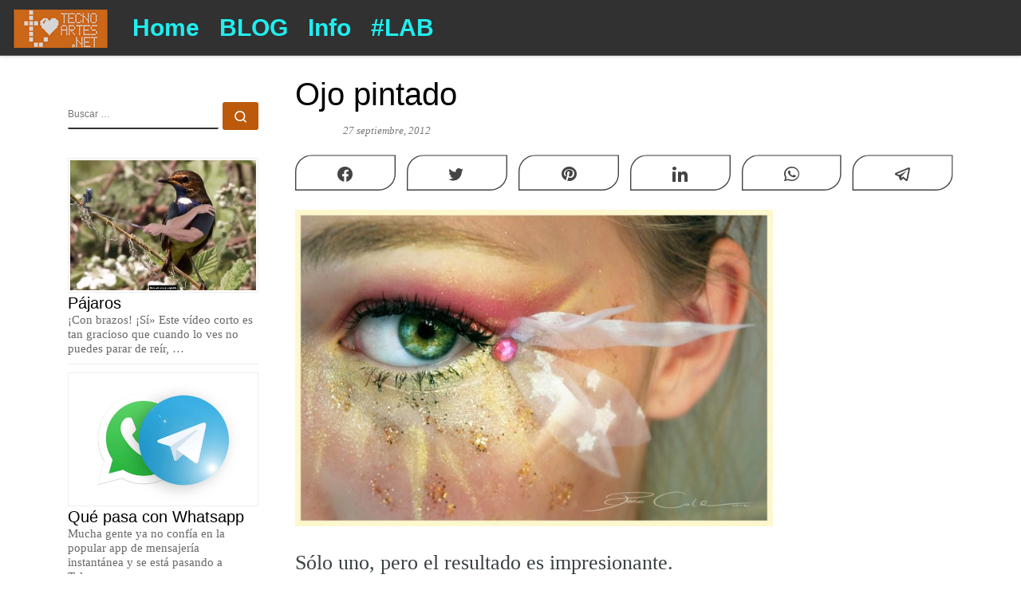

--- FILE ---
content_type: text/html; charset=UTF-8
request_url: https://tecnoartes.net/2012/09/27/ojo-pintado/
body_size: 19244
content:
<!DOCTYPE html>
<!--[if IE 7]>
<html class="ie ie7" lang="es">
<![endif]-->
<!--[if IE 8]>
<html class="ie ie8" lang="es">
<![endif]-->
<!--[if !(IE 7) | !(IE 8)  ]><!-->
<html lang="es" class="no-js">
<!--<![endif]-->
  <head>
  <meta charset="UTF-8" />
  <meta http-equiv="X-UA-Compatible" content="IE=EDGE" />
  <meta name="viewport" content="width=device-width, initial-scale=1.0" />
  <link rel="profile"  href="https://gmpg.org/xfn/11" />
  <link rel="pingback" href="https://tecnoartes.net/wordpress/xmlrpc.php" />
<script>(function(html){html.className = html.className.replace(/\bno-js\b/,'js')})(document.documentElement);</script>
        <style id="wfc-base-style" type="text/css">
             .wfc-reset-menu-item-first-letter .navbar .nav>li>a:first-letter {font-size: inherit;}.format-icon:before {color: #5A5A5A;}article .format-icon.tc-hide-icon:before, .safari article.format-video .format-icon.tc-hide-icon:before, .chrome article.format-video .format-icon.tc-hide-icon:before, .safari article.format-image .format-icon.tc-hide-icon:before, .chrome article.format-image .format-icon.tc-hide-icon:before, .safari article.format-gallery .format-icon.tc-hide-icon:before, .safari article.attachment .format-icon.tc-hide-icon:before, .chrome article.format-gallery .format-icon.tc-hide-icon:before, .chrome article.attachment .format-icon.tc-hide-icon:before {content: none!important;}h2#tc-comment-title.tc-hide-icon:before {content: none!important;}.archive .archive-header h1.format-icon.tc-hide-icon:before {content: none!important;}.tc-sidebar h3.widget-title.tc-hide-icon:before {content: none!important;}.footer-widgets h3.widget-title.tc-hide-icon:before {content: none!important;}.tc-hide-icon i, i.tc-hide-icon {display: none !important;}.carousel-control {font-family: "Helvetica Neue", Helvetica, Arial, sans-serif;}.social-block a {font-size: 18px;}footer#footer .colophon .social-block a {font-size: 16px;}.social-block.widget_social a {font-size: 14px;}
        </style>
        <link rel="stylesheet" id="tc-front-gfonts" href="//fonts.googleapis.com/css?family=Indie+Flower:regular&display=swap"><style id="wfc-style-fonts-post_hone" type="text/css" data-origin="server">
/* Setting : H1 headings */ 
#content .entry-content h1 {
font-family : Helvetica Neue, Helvetica, Arial, sans-serif!important;
}

</style><style id="wfc-style-fonts-post_htwo" type="text/css" data-origin="server">
/* Setting : H2 headings */ 
#content .entry-content h2 {
font-family : Times New Roman,Times,serif!important;
}

</style><style id="wfc-style-fonts-post_hthree" type="text/css" data-origin="server">
/* Setting : H3 headings */ 
#content .entry-content h3 {
font-family : Times New Roman,Times,serif!important;
}

</style><style id="wfc-style-fonts-menu_items" type="text/css" data-origin="server">
/* Setting : Menu items */ 
.tc-header .nav__menu li a.nav__link, .tc-sn .nav__menu li a.nav__link, [class*=nav__menu] .nav__link-wrapper .caret__dropdown-toggler {
font-family : Helvetica Neue, Helvetica, Arial, sans-serif!important;
}

</style><style id="wfc-style-fonts-slider_button" type="text/css" data-origin="server">
/* Setting : Slider button */ 
.section-slider .carousel-caption .czrs-cta {
font-family : Times New Roman,Times,serif!important;
}

</style><style id="wfc-style-fonts-sidebars_links" type="text/css" data-origin="server">
/* Setting : Links in sidebars */ 
.tc-sidebar a {
font-family : Helvetica Neue, Helvetica, Arial, sans-serif!important;
}

</style><style id="wfc-style-fonts-site_description" type="text/css" data-origin="server">
/* Setting : Site description */ 
.tc-header .header-tagline {
font-family : Georgia,Georgia,serif!important;
}

</style><style id="wfc-style-fonts-single_post_title" type="text/css" data-origin="server">
/* Setting : Single post/page titles */ 
.single #content .entry-header .entry-title, .page #content .entry-header .entry-title {
font-family : Helvetica Neue, Helvetica, Arial, sans-serif!important;
}

</style><style id="wfc-style-fonts-post_list_titles" type="text/css" data-origin="server">
/* Setting : Post list titles */ 
.grid-container .entry-title > .czr-title {
font-family : Helvetica Neue, Helvetica, Arial, sans-serif!important;
}

</style><style id="wfc-style-fonts-post_content" type="text/css" data-origin="server">
/* Setting : Post content / excerpt */ 
.entry-content p {
font-family : Times New Roman,Times,serif!important;
}

</style><style id="wfc-style-fonts-comment_title" type="text/css" data-origin="server">
/* Setting : Comments title */ 
h2#czr-comments-title {
font-family : Georgia,Georgia,serif!important;
}

</style><style id="wfc-style-fonts-comment_author" type="text/css" data-origin="server">
/* Setting : Comments author */ 
.comment-author {
font-family : Times New Roman,Times,serif!important;
}

</style><style id="wfc-style-fonts-comment_content" type="text/css" data-origin="server">
/* Setting : Comments content */ 
.comment-content {
font-family : Times New Roman,Times,serif!important;
}

</style><style id="wfc-style-fonts-footer_widget_title" type="text/css" data-origin="server">
/* Setting : Widget titles */ 
.footer__wrapper .widget-title {
font-family : Helvetica Neue, Helvetica, Arial, sans-serif!important;
}

</style><style id="wfc-style-fonts-footer_credits" type="text/css" data-origin="server">
/* Setting : Footer credits */ 
footer#footer .colophon p {
font-family : Times New Roman,Times,serif!important;
}

</style><style id="wfc-style-fonts-sidebars_widget_title" type="text/css" data-origin="server">
/* Setting : Sidebar widget titles */ 
.tc-sidebar h3.widget-title {
font-family : Tahoma,Geneva,sans-serif!important;
}

</style><style id="wfc-style-fonts-post_metas" type="text/css" data-origin="server">
/* Setting : Post metas */ 
.entry-meta {
font-family : Times New Roman,Times,serif!important;
}

</style><style id="wfc-style-fonts-slider_title" type="text/css" data-origin="server">
/* Setting : Slider title */ 
.section-slider .carousel-caption .czrs-title {
font-family : Times New Roman,Times,serif!important;
}

</style><style id="wfc-style-fonts-slider_text" type="text/css" data-origin="server">
/* Setting : Slider text */ 
.section-slider .carousel-caption .czrs-subtitle {
font-family : 'Indie Flower'!important;
}

</style><style id="wfc-style-fonts-post_hfour" type="text/css" data-origin="server">
/* Setting : H4 headings */ 
#content .entry-content h4 {
font-family : Times New Roman,Times,serif!important;
}

</style><style id="wfc-style-fonts-archive_titles" type="text/css" data-origin="server">
/* Setting : Archive/Blog titles */ 
.blog #content > .entry-header h1, .blog #content > .entry-header h2, .archive #content .archive-header h1, .archive #content .archive-header h2 {
font-family : Times New Roman,Times,serif!important;
}

</style><style id="wfc-style-fonts-body" type="text/css" data-origin="server">
/* Setting : Default website font */ 
body {
font-family : Georgia,Georgia,serif!important;
}

</style><style id="wfc-style-fonts-fp_btn" type="text/css" data-origin="server">
/* Setting : Featured pages button */ 
.widget-front .btn, .fpc-marketing .fpc-widget-front .fpc-btn {
font-family : Times New Roman,Times,serif!important;
}

</style><style id="wfc-style-fonts-post_hfive" type="text/css" data-origin="server">
/* Setting : H5 headings */ 
#content .entry-content h5 {
font-family : Times New Roman,Times,serif!important;
}

</style><style id="wfc-style-fonts-post_hsix" type="text/css" data-origin="server">
/* Setting : H6 headings */ 
#content .entry-content h6 {
font-family : Times New Roman,Times,serif!important;
}

</style><style id="wfc-style-fonts-blockquote" type="text/css" data-origin="server">
/* Setting : Blockquotes */ 
#content .entry-content blockquote p {
font-family : Times New Roman,Times,serif!important;
}

</style><style id="wfc-style-fonts-custom" type="text/css" data-origin="server">
/* Setting : Personalizado : excerpt */ 
.entry-summary p {
font-family : Times New Roman,Times,serif!important;
}

</style><title>Ojo pintado</title>

		<!-- All in One SEO 4.1.5.3 -->
		<meta name="description" content="Sólo uno, pero el resultado es impresionante. Svenja Jödicke es PixieCold en DevianArt, una artista del maquillaje ocular. En sus trabajos, se centra principalmente en el ojo como foco principal de sus encantadoras composiciones. Todo surge y gira alrededor de uno de sus bellos ojos indoeuropeos, bonita forma remarcada por la intensidad del rimel oscuro. […]" />
		<meta name="robots" content="max-image-preview:large" />
		<meta name="keywords" content="espectacular,maquillaje,ojo" />
		<link rel="canonical" href="https://tecnoartes.net/2012/09/27/ojo-pintado/" />
		<meta name="google" content="nositelinkssearchbox" />
		<script type="application/ld+json" class="aioseo-schema">
			{"@context":"https:\/\/schema.org","@graph":[{"@type":"WebSite","@id":"https:\/\/tecnoartes.net\/#website","url":"https:\/\/tecnoartes.net\/","name":"TECNOARTES.NET","description":"Tecnolog\u00eda y Artes en Internet","inLanguage":"es-ES","publisher":{"@id":"https:\/\/tecnoartes.net\/#organization"}},{"@type":"Organization","@id":"https:\/\/tecnoartes.net\/#organization","name":"TECNOARTES.NET","url":"https:\/\/tecnoartes.net\/","logo":{"@type":"ImageObject","@id":"https:\/\/tecnoartes.net\/#organizationLogo","url":"https:\/\/tecnoartes.net\/wordpress\/wp-content\/uploads\/2019\/03\/cropped-logo-tecnoartes.net_003-compressor.png","width":121,"height":48},"image":{"@id":"https:\/\/tecnoartes.net\/#organizationLogo"}},{"@type":"BreadcrumbList","@id":"https:\/\/tecnoartes.net\/2012\/09\/27\/ojo-pintado\/#breadcrumblist","itemListElement":[{"@type":"ListItem","@id":"https:\/\/tecnoartes.net\/#listItem","position":1,"item":{"@type":"WebPage","@id":"https:\/\/tecnoartes.net\/","name":"Inicio","description":"Hablamos de tecnolog\u00eda, arte, dise\u00f1o, foto, v\u00eddeo, mobileart, eco, handmade, crowdfunding, WordPress, socialmedia, Neuromarketing, transformaci\u00f3n digital.","url":"https:\/\/tecnoartes.net\/"},"nextItem":"https:\/\/tecnoartes.net\/2012\/#listItem"},{"@type":"ListItem","@id":"https:\/\/tecnoartes.net\/2012\/#listItem","position":2,"item":{"@type":"WebPage","@id":"https:\/\/tecnoartes.net\/2012\/","name":"2012","url":"https:\/\/tecnoartes.net\/2012\/"},"nextItem":"https:\/\/tecnoartes.net\/2012\/09\/#listItem","previousItem":"https:\/\/tecnoartes.net\/#listItem"},{"@type":"ListItem","@id":"https:\/\/tecnoartes.net\/2012\/09\/#listItem","position":3,"item":{"@type":"WebPage","@id":"https:\/\/tecnoartes.net\/2012\/09\/","name":"September","url":"https:\/\/tecnoartes.net\/2012\/09\/"},"nextItem":"https:\/\/tecnoartes.net\/2012\/09\/27\/#listItem","previousItem":"https:\/\/tecnoartes.net\/2012\/#listItem"},{"@type":"ListItem","@id":"https:\/\/tecnoartes.net\/2012\/09\/27\/#listItem","position":4,"item":{"@type":"WebPage","@id":"https:\/\/tecnoartes.net\/2012\/09\/27\/","name":"27","url":"https:\/\/tecnoartes.net\/2012\/09\/27\/"},"nextItem":"https:\/\/tecnoartes.net\/2012\/09\/27\/ojo-pintado\/#listItem","previousItem":"https:\/\/tecnoartes.net\/2012\/09\/#listItem"},{"@type":"ListItem","@id":"https:\/\/tecnoartes.net\/2012\/09\/27\/ojo-pintado\/#listItem","position":5,"item":{"@type":"WebPage","@id":"https:\/\/tecnoartes.net\/2012\/09\/27\/ojo-pintado\/","name":"Ojo pintado","description":"S\u00f3lo uno, pero el resultado es impresionante. Svenja J\u00f6dicke es PixieCold en DevianArt, una artista del maquillaje ocular. En sus trabajos, se centra principalmente en el ojo como foco principal de sus encantadoras composiciones. Todo surge y gira alrededor de uno de sus bellos ojos indoeuropeos, bonita forma remarcada por la intensidad del rimel oscuro. [\u2026]","url":"https:\/\/tecnoartes.net\/2012\/09\/27\/ojo-pintado\/"},"previousItem":"https:\/\/tecnoartes.net\/2012\/09\/27\/#listItem"}]},{"@type":"Person","@id":"https:\/\/tecnoartes.net\/author\/evaa\/#author","url":"https:\/\/tecnoartes.net\/author\/evaa\/","name":"Eva","image":{"@type":"ImageObject","@id":"https:\/\/tecnoartes.net\/2012\/09\/27\/ojo-pintado\/#authorImage","url":"https:\/\/secure.gravatar.com\/avatar\/16ded9ac88413b721671c076fb6b0bac?s=96&d=blank&r=g","width":96,"height":96,"caption":"Eva"}},{"@type":"WebPage","@id":"https:\/\/tecnoartes.net\/2012\/09\/27\/ojo-pintado\/#webpage","url":"https:\/\/tecnoartes.net\/2012\/09\/27\/ojo-pintado\/","name":"Ojo pintado","description":"S\u00f3lo uno, pero el resultado es impresionante. Svenja J\u00f6dicke es PixieCold en DevianArt, una artista del maquillaje ocular. En sus trabajos, se centra principalmente en el ojo como foco principal de sus encantadoras composiciones. Todo surge y gira alrededor de uno de sus bellos ojos indoeuropeos, bonita forma remarcada por la intensidad del rimel oscuro. [\u2026]","inLanguage":"es-ES","isPartOf":{"@id":"https:\/\/tecnoartes.net\/#website"},"breadcrumb":{"@id":"https:\/\/tecnoartes.net\/2012\/09\/27\/ojo-pintado\/#breadcrumblist"},"author":"https:\/\/tecnoartes.net\/author\/evaa\/#author","creator":"https:\/\/tecnoartes.net\/author\/evaa\/#author","image":{"@type":"ImageObject","@id":"https:\/\/tecnoartes.net\/#mainImage","url":"https:\/\/tecnoartes.net\/wordpress\/wp-content\/uploads\/2012\/09\/pixiecold.jpg","width":900,"height":559},"primaryImageOfPage":{"@id":"https:\/\/tecnoartes.net\/2012\/09\/27\/ojo-pintado\/#mainImage"},"datePublished":"2012-09-27T16:30:47+02:00","dateModified":"2016-05-13T11:31:20+02:00"},{"@type":"Article","@id":"https:\/\/tecnoartes.net\/2012\/09\/27\/ojo-pintado\/#article","name":"Ojo pintado","description":"S\u00f3lo uno, pero el resultado es impresionante. Svenja J\u00f6dicke es PixieCold en DevianArt, una artista del maquillaje ocular. En sus trabajos, se centra principalmente en el ojo como foco principal de sus encantadoras composiciones. Todo surge y gira alrededor de uno de sus bellos ojos indoeuropeos, bonita forma remarcada por la intensidad del rimel oscuro. [\u2026]","inLanguage":"es-ES","headline":"Ojo pintado","author":{"@id":"https:\/\/tecnoartes.net\/author\/evaa\/#author"},"publisher":{"@id":"https:\/\/tecnoartes.net\/#organization"},"datePublished":"2012-09-27T16:30:47+02:00","dateModified":"2016-05-13T11:31:20+02:00","commentCount":2,"articleSection":"ARTE, ENTRETENIMIENTO, MODA, espectacular, maquillaje, ojo","mainEntityOfPage":{"@id":"https:\/\/tecnoartes.net\/2012\/09\/27\/ojo-pintado\/#webpage"},"isPartOf":{"@id":"https:\/\/tecnoartes.net\/2012\/09\/27\/ojo-pintado\/#webpage"},"image":{"@type":"ImageObject","@id":"https:\/\/tecnoartes.net\/#articleImage","url":"https:\/\/tecnoartes.net\/wordpress\/wp-content\/uploads\/2012\/09\/pixiecold.jpg","width":900,"height":559}}]}
		</script>
		<script type="text/javascript" >
			window.ga=window.ga||function(){(ga.q=ga.q||[]).push(arguments)};ga.l=+new Date;
			ga('create', "UA-132432679-1", 'auto');
			ga('send', 'pageview');
		</script>
		<script async src="https://www.google-analytics.com/analytics.js"></script>
		<!-- All in One SEO -->


<!-- Social Warfare v4.3.0 https://warfareplugins.com - BEGINNING OF OUTPUT -->
<meta property="og:description" content="Sólo uno, pero el resultado es impresionante. Svenja Jödicke es PixieCold en DevianArt, una artista del maquillaje ocular. En sus trabajos, se centra principalmente en el ojo como foco principal de sus encantadoras composiciones. Todo surge y gira alrededor de uno de sus bellos ojos indoeuropeos, bonita forma remarcada por la intensidad del rimel oscuro. Los diseños están basados en todo tipo de personajes, lugares, animales y cosas. Algunos contienen insectos diminutos (que parecen acercarse peligrosamente al borde de sus párpados), piercings de colores, lentillas de diferentes tonalidades, partículas brillantes. Desde el arco iris hasta plumas de pavo real, otros">
<meta property="og:title" content="Ojo pintado">
<meta property="article_author" content="Eva">
<meta property="article_publisher" content="https://www.facebook.com/tecnoartes.net">
<meta property="og:image" content="https://tecnoartes.net/wordpress/wp-content/uploads/2012/09/pixiecold.jpg">
<meta property="fb:app_id" content="529576650555031">
<meta property="og:type" content="article">
<meta property="og:url" content="https://tecnoartes.net/2012/09/27/ojo-pintado/">
<meta property="og:site_name" content="TECNOARTES.NET">
<meta property="article:published_time" content="2012-09-27T18:30:47+02:00">
<meta property="article:modified_time" content="2016-05-13T13:31:20+02:00">
<meta property="og:updated_time" content="2016-05-13T13:31:20+02:00">
<meta name="twitter:title" content="Ojo pintado">
<meta name="twitter:description" content="Sólo uno, pero el resultado es impresionante. Svenja Jödicke es PixieCold en DevianArt, una artista del maquillaje ocular. En sus trabajos, se centra principalmente en el ojo como foco principal de sus encantadoras composiciones. Todo surge y gira alrededor de uno de sus bellos ojos indoeuropeos, bonita forma remarcada por la intensidad del rimel oscuro. Los diseños están basados en todo tipo de personajes, lugares, animales y cosas. Algunos contienen insectos diminutos (que parecen acercarse peligrosamente al borde de sus párpados), piercings de colores, lentillas de diferentes tonalidades, partículas brillantes. Desde el arco iris hasta plumas de pavo real, otros">
<meta name="twitter:image" content="https://tecnoartes.net/wordpress/wp-content/uploads/2012/09/pixiecold.jpg">
<meta name="twitter:site" content="@tecnoartes">
<meta name="twitter:creator" content="@tecnoartes">
<meta name="twitter:card" content="summary_large_image">
<style>
	@font-face {
		font-family: "sw-icon-font";
		src:url("https://tecnoartes.net/wordpress/wp-content/plugins/social-warfare/assets/fonts/sw-icon-font.eot?ver=4.3.0");
		src:url("https://tecnoartes.net/wordpress/wp-content/plugins/social-warfare/assets/fonts/sw-icon-font.eot?ver=4.3.0#iefix") format("embedded-opentype"),
		url("https://tecnoartes.net/wordpress/wp-content/plugins/social-warfare/assets/fonts/sw-icon-font.woff?ver=4.3.0") format("woff"),
		url("https://tecnoartes.net/wordpress/wp-content/plugins/social-warfare/assets/fonts/sw-icon-font.ttf?ver=4.3.0") format("truetype"),
		url("https://tecnoartes.net/wordpress/wp-content/plugins/social-warfare/assets/fonts/sw-icon-font.svg?ver=4.3.0#1445203416") format("svg");
		font-weight: normal;
		font-style: normal;
		font-display:block;
	}
</style>
<!-- Social Warfare v4.3.0 https://warfareplugins.com - END OF OUTPUT -->

<link rel='dns-prefetch' href='//s.w.org' />
<link rel="alternate" type="application/rss+xml" title="TECNOARTES.NET &raquo; Feed" href="https://tecnoartes.net/feed/" />
<link rel="alternate" type="application/rss+xml" title="TECNOARTES.NET &raquo; Feed de los comentarios" href="https://tecnoartes.net/comments/feed/" />
<link rel="alternate" type="application/rss+xml" title="TECNOARTES.NET &raquo; Comentario Ojo pintado del feed" href="https://tecnoartes.net/2012/09/27/ojo-pintado/feed/" />
		<script>
			window._wpemojiSettings = {"baseUrl":"https:\/\/s.w.org\/images\/core\/emoji\/13.1.0\/72x72\/","ext":".png","svgUrl":"https:\/\/s.w.org\/images\/core\/emoji\/13.1.0\/svg\/","svgExt":".svg","source":{"concatemoji":"https:\/\/tecnoartes.net\/wordpress\/wp-includes\/js\/wp-emoji-release.min.js?ver=5.8.12"}};
			!function(e,a,t){var n,r,o,i=a.createElement("canvas"),p=i.getContext&&i.getContext("2d");function s(e,t){var a=String.fromCharCode;p.clearRect(0,0,i.width,i.height),p.fillText(a.apply(this,e),0,0);e=i.toDataURL();return p.clearRect(0,0,i.width,i.height),p.fillText(a.apply(this,t),0,0),e===i.toDataURL()}function c(e){var t=a.createElement("script");t.src=e,t.defer=t.type="text/javascript",a.getElementsByTagName("head")[0].appendChild(t)}for(o=Array("flag","emoji"),t.supports={everything:!0,everythingExceptFlag:!0},r=0;r<o.length;r++)t.supports[o[r]]=function(e){if(!p||!p.fillText)return!1;switch(p.textBaseline="top",p.font="600 32px Arial",e){case"flag":return s([127987,65039,8205,9895,65039],[127987,65039,8203,9895,65039])?!1:!s([55356,56826,55356,56819],[55356,56826,8203,55356,56819])&&!s([55356,57332,56128,56423,56128,56418,56128,56421,56128,56430,56128,56423,56128,56447],[55356,57332,8203,56128,56423,8203,56128,56418,8203,56128,56421,8203,56128,56430,8203,56128,56423,8203,56128,56447]);case"emoji":return!s([10084,65039,8205,55357,56613],[10084,65039,8203,55357,56613])}return!1}(o[r]),t.supports.everything=t.supports.everything&&t.supports[o[r]],"flag"!==o[r]&&(t.supports.everythingExceptFlag=t.supports.everythingExceptFlag&&t.supports[o[r]]);t.supports.everythingExceptFlag=t.supports.everythingExceptFlag&&!t.supports.flag,t.DOMReady=!1,t.readyCallback=function(){t.DOMReady=!0},t.supports.everything||(n=function(){t.readyCallback()},a.addEventListener?(a.addEventListener("DOMContentLoaded",n,!1),e.addEventListener("load",n,!1)):(e.attachEvent("onload",n),a.attachEvent("onreadystatechange",function(){"complete"===a.readyState&&t.readyCallback()})),(n=t.source||{}).concatemoji?c(n.concatemoji):n.wpemoji&&n.twemoji&&(c(n.twemoji),c(n.wpemoji)))}(window,document,window._wpemojiSettings);
		</script>
		<style>
img.wp-smiley,
img.emoji {
	display: inline !important;
	border: none !important;
	box-shadow: none !important;
	height: 1em !important;
	width: 1em !important;
	margin: 0 .07em !important;
	vertical-align: -0.1em !important;
	background: none !important;
	padding: 0 !important;
}
</style>
	<link rel='stylesheet' id='font-customizer-effects-css'  href='https://tecnoartes.net/wordpress/wp-content/themes/customizr-pro/addons/wfc/front/assets/css/font_customizer.min.css?ver=3.2.5' media='all' />
<link rel='stylesheet' id='social-warfare-block-css-css'  href='https://tecnoartes.net/wordpress/wp-content/plugins/social-warfare/assets/js/post-editor/dist/blocks.style.build.css?ver=5.8.12' media='all' />
<link rel='stylesheet' id='wp-block-library-css'  href='https://tecnoartes.net/wordpress/wp-includes/css/dist/block-library/style.min.css?ver=5.8.12' media='all' />
<link rel='stylesheet' id='crp-style-rounded-thumbs-css'  href='https://tecnoartes.net/wordpress/wp-content/plugins/contextual-related-posts/css/rounded-thumbs.min.css?ver=1.0.1' media='all' />
<style id='crp-style-rounded-thumbs-inline-css'>

			.crp_related a {
			  width: 300px;
			  height: 200px;
			  text-decoration: none;
			}
			.crp_related img {
			  max-width: 300px;
			  margin: auto;
			}
			.crp_related .crp_title {
			  width: 100%;
			}
			
</style>
<link rel='stylesheet' id='wpfront-scroll-top-css'  href='https://tecnoartes.net/wordpress/wp-content/plugins/wpfront-scroll-top/css/wpfront-scroll-top.min.css?ver=2.0.7.08086' media='all' />
<link rel='stylesheet' id='social_warfare-css'  href='https://tecnoartes.net/wordpress/wp-content/plugins/social-warfare/assets/css/style.min.css?ver=4.3.0' media='all' />
<link rel='stylesheet' id='customizr-main-css'  href='https://tecnoartes.net/wordpress/wp-content/themes/customizr-pro/assets/front/css/style.min.css?ver=2.4.22' media='all' />
<style id='customizr-main-inline-css'>
::-moz-selection{background-color:#f17513}::selection{background-color:#f17513}a,.btn-skin:active,.btn-skin:focus,.btn-skin:hover,.btn-skin.inverted,.grid-container__classic .post-type__icon,.post-type__icon:hover .icn-format,.grid-container__classic .post-type__icon:hover .icn-format,[class*='grid-container__'] .entry-title a.czr-title:hover,input[type=checkbox]:checked::before{color:#f17513}.czr-css-loader > div ,.btn-skin,.btn-skin:active,.btn-skin:focus,.btn-skin:hover,.btn-skin-h-dark,.btn-skin-h-dark.inverted:active,.btn-skin-h-dark.inverted:focus,.btn-skin-h-dark.inverted:hover{border-color:#f17513}.tc-header.border-top{border-top-color:#f17513}[class*='grid-container__'] .entry-title a:hover::after,.grid-container__classic .post-type__icon,.btn-skin,.btn-skin.inverted:active,.btn-skin.inverted:focus,.btn-skin.inverted:hover,.btn-skin-h-dark,.btn-skin-h-dark.inverted:active,.btn-skin-h-dark.inverted:focus,.btn-skin-h-dark.inverted:hover,.sidebar .widget-title::after,input[type=radio]:checked::before{background-color:#f17513}.btn-skin-light:active,.btn-skin-light:focus,.btn-skin-light:hover,.btn-skin-light.inverted{color:#f59f5b}input:not([type='submit']):not([type='button']):not([type='number']):not([type='checkbox']):not([type='radio']):focus,textarea:focus,.btn-skin-light,.btn-skin-light.inverted,.btn-skin-light:active,.btn-skin-light:focus,.btn-skin-light:hover,.btn-skin-light.inverted:active,.btn-skin-light.inverted:focus,.btn-skin-light.inverted:hover{border-color:#f59f5b}.btn-skin-light,.btn-skin-light.inverted:active,.btn-skin-light.inverted:focus,.btn-skin-light.inverted:hover{background-color:#f59f5b}.btn-skin-lightest:active,.btn-skin-lightest:focus,.btn-skin-lightest:hover,.btn-skin-lightest.inverted{color:#f7ad73}.btn-skin-lightest,.btn-skin-lightest.inverted,.btn-skin-lightest:active,.btn-skin-lightest:focus,.btn-skin-lightest:hover,.btn-skin-lightest.inverted:active,.btn-skin-lightest.inverted:focus,.btn-skin-lightest.inverted:hover{border-color:#f7ad73}.btn-skin-lightest,.btn-skin-lightest.inverted:active,.btn-skin-lightest.inverted:focus,.btn-skin-lightest.inverted:hover{background-color:#f7ad73}.pagination,a:hover,a:focus,a:active,.btn-skin-dark:active,.btn-skin-dark:focus,.btn-skin-dark:hover,.btn-skin-dark.inverted,.btn-skin-dark-oh:active,.btn-skin-dark-oh:focus,.btn-skin-dark-oh:hover,.post-info a:not(.btn):hover,.grid-container__classic .post-type__icon .icn-format,[class*='grid-container__'] .hover .entry-title a,.widget-area a:not(.btn):hover,a.czr-format-link:hover,.format-link.hover a.czr-format-link,button[type=submit]:hover,button[type=submit]:active,button[type=submit]:focus,input[type=submit]:hover,input[type=submit]:active,input[type=submit]:focus,.tabs .nav-link:hover,.tabs .nav-link.active,.tabs .nav-link.active:hover,.tabs .nav-link.active:focus{color:#bc590b}.grid-container__classic.tc-grid-border .grid__item,.btn-skin-dark,.btn-skin-dark.inverted,button[type=submit],input[type=submit],.btn-skin-dark:active,.btn-skin-dark:focus,.btn-skin-dark:hover,.btn-skin-dark.inverted:active,.btn-skin-dark.inverted:focus,.btn-skin-dark.inverted:hover,.btn-skin-h-dark:active,.btn-skin-h-dark:focus,.btn-skin-h-dark:hover,.btn-skin-h-dark.inverted,.btn-skin-h-dark.inverted,.btn-skin-h-dark.inverted,.btn-skin-dark-oh:active,.btn-skin-dark-oh:focus,.btn-skin-dark-oh:hover,.btn-skin-dark-oh.inverted:active,.btn-skin-dark-oh.inverted:focus,.btn-skin-dark-oh.inverted:hover,button[type=submit]:hover,button[type=submit]:active,button[type=submit]:focus,input[type=submit]:hover,input[type=submit]:active,input[type=submit]:focus{border-color:#bc590b}.btn-skin-dark,.btn-skin-dark.inverted:active,.btn-skin-dark.inverted:focus,.btn-skin-dark.inverted:hover,.btn-skin-h-dark:active,.btn-skin-h-dark:focus,.btn-skin-h-dark:hover,.btn-skin-h-dark.inverted,.btn-skin-h-dark.inverted,.btn-skin-h-dark.inverted,.btn-skin-dark-oh.inverted:active,.btn-skin-dark-oh.inverted:focus,.btn-skin-dark-oh.inverted:hover,.grid-container__classic .post-type__icon:hover,button[type=submit],input[type=submit],.czr-link-hover-underline .widgets-list-layout-links a:not(.btn)::before,.czr-link-hover-underline .widget_archive a:not(.btn)::before,.czr-link-hover-underline .widget_nav_menu a:not(.btn)::before,.czr-link-hover-underline .widget_rss ul a:not(.btn)::before,.czr-link-hover-underline .widget_recent_entries a:not(.btn)::before,.czr-link-hover-underline .widget_categories a:not(.btn)::before,.czr-link-hover-underline .widget_meta a:not(.btn)::before,.czr-link-hover-underline .widget_recent_comments a:not(.btn)::before,.czr-link-hover-underline .widget_pages a:not(.btn)::before,.czr-link-hover-underline .widget_calendar a:not(.btn)::before,[class*='grid-container__'] .hover .entry-title a::after,a.czr-format-link::before,.comment-author a::before,.comment-link::before,.tabs .nav-link.active::before{background-color:#bc590b}.btn-skin-dark-shaded:active,.btn-skin-dark-shaded:focus,.btn-skin-dark-shaded:hover,.btn-skin-dark-shaded.inverted{background-color:rgba(188,89,11,0.2)}.btn-skin-dark-shaded,.btn-skin-dark-shaded.inverted:active,.btn-skin-dark-shaded.inverted:focus,.btn-skin-dark-shaded.inverted:hover{background-color:rgba(188,89,11,0.8)}.navbar-brand,.header-tagline,h1,h2,h3,.tc-dropcap { font-family : 'Georgia','Georgia','serif'; }
body { font-family : 'Verdana','Geneva','sans-serif'; }

              body {
                font-size : 0.79em!important;
                line-height : 1.5em;
              }
              @media (min-width: 20em) and (max-width: 60em) {
                body {
                  font-size: calc( 0.79em + 0.1045 * ( ( 100vw - 20em) / 40 ))!important;
                }
              }
              @media (min-width: 60em) {
                body {
                  font-size: 0.82em!important;
                }
              }

</style>
<link rel='stylesheet' id='customizr-ms-respond-css'  href='https://tecnoartes.net/wordpress/wp-content/themes/customizr-pro/assets/front/css/style-modular-scale.min.css?ver=2.4.22' media='all' />
<script id="nb-jquery" src='https://tecnoartes.net/wordpress/wp-includes/js/jquery/jquery.min.js?ver=3.6.0' id='jquery-core-js'></script>
<script src='https://tecnoartes.net/wordpress/wp-includes/js/jquery/jquery-migrate.min.js?ver=3.3.2' id='jquery-migrate-js'></script>
<script src='https://tecnoartes.net/wordpress/wp-content/themes/customizr-pro/assets/front/js/libs/modernizr.min.js?ver=2.4.22' id='modernizr-js'></script>
<script src='https://tecnoartes.net/wordpress/wp-includes/js/underscore.min.js?ver=1.13.1' id='underscore-js'></script>
<script id='tc-scripts-js-extra'>
var CZRParams = {"assetsPath":"https:\/\/tecnoartes.net\/wordpress\/wp-content\/themes\/customizr-pro\/assets\/front\/","mainScriptUrl":"https:\/\/tecnoartes.net\/wordpress\/wp-content\/themes\/customizr-pro\/assets\/front\/js\/tc-scripts.min.js?2.4.22","deferFontAwesome":"1","fontAwesomeUrl":"https:\/\/tecnoartes.net\/wordpress\/wp-content\/themes\/customizr-pro\/assets\/shared\/fonts\/fa\/css\/fontawesome-all.min.css?2.4.22","_disabled":[],"centerSliderImg":"1","isLightBoxEnabled":"1","SmoothScroll":{"Enabled":true,"Options":{"touchpadSupport":false}},"isAnchorScrollEnabled":"1","anchorSmoothScrollExclude":{"simple":["[class*=edd]",".carousel-control","[data-toggle=\"modal\"]","[data-toggle=\"dropdown\"]","[data-toggle=\"czr-dropdown\"]","[data-toggle=\"tooltip\"]","[data-toggle=\"popover\"]","[data-toggle=\"collapse\"]","[data-toggle=\"czr-collapse\"]","[data-toggle=\"tab\"]","[data-toggle=\"pill\"]","[data-toggle=\"czr-pill\"]","[class*=upme]","[class*=um-]"],"deep":{"classes":[],"ids":[]}},"timerOnScrollAllBrowsers":"1","centerAllImg":"1","HasComments":"1","LoadModernizr":"1","stickyHeader":"","extLinksStyle":"1","extLinksTargetExt":"","extLinksSkipSelectors":{"classes":["btn","button"],"ids":[]},"dropcapEnabled":"","dropcapWhere":{"post":"","page":""},"dropcapMinWords":"50","dropcapSkipSelectors":{"tags":["IMG","IFRAME","H1","H2","H3","H4","H5","H6","BLOCKQUOTE","UL","OL"],"classes":["btn"],"id":[]},"imgSmartLoadEnabled":"1","imgSmartLoadOpts":{"parentSelectors":["[class*=grid-container], .article-container",".__before_main_wrapper",".widget-front",".post-related-articles",".tc-singular-thumbnail-wrapper",".sek-module-inner"],"opts":{"excludeImg":[".tc-holder-img"]}},"imgSmartLoadsForSliders":"1","pluginCompats":[],"isWPMobile":"","menuStickyUserSettings":{"desktop":"stick_up","mobile":"stick_up"},"adminAjaxUrl":"https:\/\/tecnoartes.net\/wordpress\/wp-admin\/admin-ajax.php","ajaxUrl":"https:\/\/tecnoartes.net\/?czrajax=1","frontNonce":{"id":"CZRFrontNonce","handle":"98c65f1205"},"isDevMode":"","isModernStyle":"1","i18n":{"Permanently dismiss":"Descargar permanentemente"},"frontNotifications":{"welcome":{"enabled":false,"content":"","dismissAction":"dismiss_welcome_note_front"}},"preloadGfonts":"1","googleFonts":null,"version":"2.4.22"};
</script>
<script src='https://tecnoartes.net/wordpress/wp-content/themes/customizr-pro/assets/front/js/tc-scripts.min.js?ver=2.4.22' id='tc-scripts-js' defer></script>
<link rel="https://api.w.org/" href="https://tecnoartes.net/wp-json/" /><link rel="alternate" type="application/json" href="https://tecnoartes.net/wp-json/wp/v2/posts/10932" /><link rel="EditURI" type="application/rsd+xml" title="RSD" href="https://tecnoartes.net/wordpress/xmlrpc.php?rsd" />
<link rel="wlwmanifest" type="application/wlwmanifest+xml" href="https://tecnoartes.net/wordpress/wp-includes/wlwmanifest.xml" /> 
<meta name="generator" content="WordPress 5.8.12" />
<link rel='shortlink' href='https://tecnoartes.net/?p=10932' />
<link rel="alternate" type="application/json+oembed" href="https://tecnoartes.net/wp-json/oembed/1.0/embed?url=https%3A%2F%2Ftecnoartes.net%2F2012%2F09%2F27%2Fojo-pintado%2F" />
<link rel="alternate" type="text/xml+oembed" href="https://tecnoartes.net/wp-json/oembed/1.0/embed?url=https%3A%2F%2Ftecnoartes.net%2F2012%2F09%2F27%2Fojo-pintado%2F&#038;format=xml" />

<link rel="stylesheet" href="https://tecnoartes.net/wordpress/wp-content/plugins/count-per-day/counter.css" type="text/css" />
              <link rel="preload" as="font" type="font/woff2" href="https://tecnoartes.net/wordpress/wp-content/themes/customizr-pro/assets/shared/fonts/customizr/customizr.woff2?128396981" crossorigin="anonymous"/>
            <style type="text/css">.broken_link, a.broken_link {
	text-decoration: line-through;
}</style><link rel="icon" href="https://tecnoartes.net/wordpress/wp-content/uploads/2016/04/tecnoartes.png" sizes="32x32" />
<link rel="icon" href="https://tecnoartes.net/wordpress/wp-content/uploads/2016/04/tecnoartes.png" sizes="192x192" />
<link rel="apple-touch-icon" href="https://tecnoartes.net/wordpress/wp-content/uploads/2016/04/tecnoartes.png" />
<meta name="msapplication-TileImage" content="https://tecnoartes.net/wordpress/wp-content/uploads/2016/04/tecnoartes.png" />
		<style id="wp-custom-css">
			footer#footer {
    background: none repeat scroll 0 0 #000;
}
		</style>
		<style id="wfc-style-post_hone" type="text/css" data-origin="server">
/* Setting : H1 headings */ 
#content .entry-content h1 {
color : #000000;
font-weight : 700;
font-size : 2.13rem;
line-height : 2.50rem;
letter-spacing : 0px;
text-transform : none;
}

/* Setting : H1 headings */ 
#content .entry-content h1:hover {
color : #0f0f0f;
}

</style><style id="wfc-style-post_htwo" type="text/css" data-origin="server">
/* Setting : H2 headings */ 
#content .entry-content h2 {
color : #394143;
line-height : 1.81rem;
font-size : 1.63rem;
font-weight : 400;
font-style : normal;
text-align : left;
text-transform : none;
}

</style><style id="wfc-style-post_hthree" type="text/css" data-origin="server">
/* Setting : H3 headings */ 
#content .entry-content h3 {
color : #000000!important;
line-height : 4.25rem!important;
font-weight : 400!important;
font-style : normal!important;
text-align : left!important;
font-size : 2.06rem!important;
}

</style><style id="wfc-style-menu_items" type="text/css" data-origin="server">
/* Setting : Menu items */ 
.tc-header .nav__menu li a.nav__link, .tc-sn .nav__menu li a.nav__link, [class*=nav__menu] .nav__link-wrapper .caret__dropdown-toggler {
color : #20eeee;
font-weight : 900;
font-size : 1.88rem;
line-height : 1.75rem;
letter-spacing : 0px;
text-transform : none;
text-decoration : none;
text-align : inherit;
}

/* Setting : Menu items */ 
.tc-header .nav__menu li a.nav__link:hover, .tc-sn .nav__menu li a.nav__link:hover, [class*=nav__menu] .nav__link-wrapper .caret__dropdown-toggler:hover {
color : #ffffff;
}

</style><style id="wfc-style-slider_button" type="text/css" data-origin="server">
/* Setting : Slider button */ 
.section-slider .carousel-caption .czrs-cta {
color : #000000;
font-size : 1.44rem;
}

/* Setting : Slider button */ 
.section-slider .carousel-caption .czrs-cta:hover {
color : #FFF;
}

</style><style id="wfc-style-sidebars_links" type="text/css" data-origin="server">
/* Setting : Links in sidebars */ 
.tc-sidebar a {
font-weight : 500;
font-style : normal;
font-size : 1.25rem;
color : #000000;
line-height : 1.44rem;
letter-spacing : 0px;
text-align : left;
text-decoration : none;
}

/* Setting : Links in sidebars */ 
.tc-sidebar a:hover {
color : #5a5a5a;
}

</style><style id="wfc-style-site_description" type="text/css" data-origin="server">
/* Setting : Site description */ 
.tc-header .header-tagline {
font-weight : 700;
font-style : normal;
color : #000000;
font-size : 1.06rem;
line-height : 1.50rem;
text-decoration : none;
}

</style><style id="wfc-style-single_post_title" type="text/css" data-origin="server">
/* Setting : Single post/page titles */ 
.single #content .entry-header .entry-title, .page #content .entry-header .entry-title {
font-weight : 400;
font-style : normal;
line-height : 2.81rem;
color : #000000;
font-size : 2.50rem;
}

</style><style id="wfc-style-post_list_titles" type="text/css" data-origin="server">
/* Setting : Post list titles */ 
.grid-container .entry-title > .czr-title {
font-weight : 600!important;
font-style : normal!important;
font-size : 1.69rem!important;
text-align : left!important;
line-height : 1.44rem!important;
letter-spacing : 0px!important;
text-decoration : none!important;
color : #0f0f0f!important;
}

/* Setting : Post list titles */ 
.grid-container .entry-title > .czr-title:hover {
color : #11d5f7!important;
}

</style><style id="wfc-style-post_content" type="text/css" data-origin="server">
/* Setting : Post content / excerpt */ 
.entry-content p {
font-weight : 400!important;
font-style : normal!important;
font-size : 1.38rem!important;
line-height : 1.63rem!important;
color : #888585!important;
text-align : left!important;
text-decoration : none!important;
text-transform : none!important;
}

/* Setting : Post content / excerpt */ 
.entry-content p:hover {
color : #898989!important;
}

</style><style id="wfc-style-comment_title" type="text/css" data-origin="server">
/* Setting : Comments title */ 
h2#czr-comments-title {
font-size : 1.50rem;
}

</style><style id="wfc-style-comment_author" type="text/css" data-origin="server">
/* Setting : Comments author */ 
.comment-author {
font-size : 1.38rem;
}

</style><style id="wfc-style-comment_content" type="text/css" data-origin="server">
/* Setting : Comments content */ 
.comment-content {
line-height : 1.25rem;
font-size : 0.94rem;
color : #5A5A5A;
}

</style><style id="wfc-style-footer_widget_title" type="text/css" data-origin="server">
/* Setting : Widget titles */ 
.footer__wrapper .widget-title {
font-weight : 400;
font-style : normal;
font-size : 1.25rem;
}

</style><style id="wfc-style-footer_credits" type="text/css" data-origin="server">
/* Setting : Footer credits */ 
footer#footer .colophon p {
font-size : 0.88rem;
}

</style><style id="wfc-style-sidebars_widget_title" type="text/css" data-origin="server">
/* Setting : Sidebar widget titles */ 
.tc-sidebar h3.widget-title {
font-size : 1.19rem;
line-height : 1.53rem;
font-weight : 600;
text-decoration : none;
color : #000000;
font-style : normal;
letter-spacing : 0px;
text-align : left;
}

/* Setting : Sidebar widget titles */ 
.tc-sidebar h3.widget-title:hover {
color : #000b1e;
}

</style><style id="wfc-style-post_metas" type="text/css" data-origin="server">
/* Setting : Post metas */ 
.entry-meta {
color : #ffffff!important;
line-height : 0.94rem!important;
font-size : 0.81rem!important;
font-style : oblique!important;
text-transform : none!important;
letter-spacing : 0px!important;
text-align : inherit!important;
text-decoration : none!important;
}

</style><style id="wfc-style-slider_title" type="text/css" data-origin="server">
/* Setting : Slider title */ 
.section-slider .carousel-caption .czrs-title {
font-size : 2.69rem;
font-weight : 400;
font-style : normal;
color : #FFF;
letter-spacing : 1px;
line-height : 2.63rem;
text-align : inherit;
}

</style><style id="wfc-style-slider_text" type="text/css" data-origin="server">
/* Setting : Slider text */ 
.section-slider .carousel-caption .czrs-subtitle {
font-size : 1.25rem;
color : #ffffee;
line-height : 2.19rem;
font-weight : 400;
font-style : normal;
}

</style><style id="wfc-style-post_hfour" type="text/css" data-origin="server">
/* Setting : H4 headings */ 
#content .entry-content h4 {
font-size : 1.44rem;
line-height : 1.81rem;
font-weight : 400;
text-decoration : none;
text-align : left;
text-transform : none;
color : #5A5A5A;
font-style : normal;
}

</style><style id="wfc-style-archive_titles" type="text/css" data-origin="server">
/* Setting : Archive/Blog titles */ 
.blog #content > .entry-header h1, .blog #content > .entry-header h2, .archive #content .archive-header h1, .archive #content .archive-header h2 {
font-size : 1.47rem!important;
font-weight : 400!important;
font-style : normal!important;
line-height : 1.56rem!important;
color : #5A5A5A!important;
text-align : left!important;
}

</style><style id="wfc-style-body" type="text/css" data-origin="server">
/* Setting : Default website font */ 
body {
color : #696767;
font-size : 0.91rem;
line-height : 1.38rem;
text-align : left;
text-transform : none;
letter-spacing : 0px;
}

</style><style id="wfc-style-fp_btn" type="text/css" data-origin="server">
/* Setting : Featured pages button */ 
.widget-front .btn, .fpc-marketing .fpc-widget-front .fpc-btn {
color : #FFF;
font-size : 1.06rem;
}

/* Setting : Featured pages button */ 
.widget-front .btn:hover, .fpc-marketing .fpc-widget-front .fpc-btn:hover {
color : #FFF;
}

</style><style id="wfc-style-post_hfive" type="text/css" data-origin="server">
/* Setting : H5 headings */ 
#content .entry-content h5 {
color : #5A5A5A;
font-size : 0.94rem;
}

</style><style id="wfc-style-post_hsix" type="text/css" data-origin="server">
/* Setting : H6 headings */ 
#content .entry-content h6 {
font-weight : 400;
font-style : normal;
font-size : 0.97rem;
}

</style><style id="wfc-style-blockquote" type="text/css" data-origin="server">
/* Setting : Blockquotes */ 
#content .entry-content blockquote p {
color : #5A5A5A;
font-size : 1.00rem;
}

</style><style id="wfc-style-custom" type="text/css" data-origin="server">
/* Setting : Personalizado : excerpt */ 
.entry-summary p {
color : #7d8787;
font-size : 1.25rem;
line-height : 1.47rem;
}

/* Setting : Personalizado : excerpt */ 
.entry-summary p:hover {
color : #7f8384;
}

</style></head>

  <body class="nb-3-1-32 nimble-no-local-data-skp__post_post_10932 nimble-no-group-site-tmpl-skp__all_post post-template-default single single-post postid-10932 single-format-standard wp-custom-logo wp-embed-responsive sek-hide-rc-badge czr-link-hover-underline-off header-skin-dark footer-skin-dark czr-l-sidebar tc-center-images czr-full-layout customizr-pro-2-4-22">
          <a class="screen-reader-text skip-link" href="#content">Skip to content</a>
    
    
    <div id="tc-page-wrap" class="">

      <header class="tpnav-header__header tc-header sl-logo_left sticky-transparent czr-submenu-fade czr-submenu-move" >
        <div class="primary-navbar__wrapper d-none d-lg-block has-horizontal-menu desktop-sticky" >
  <div class="container-fluid">
    <div class="row align-items-center flex-row primary-navbar__row">
      <div class="branding__container col col-auto" >
  <div class="branding align-items-center flex-column ">
    <div class="branding-row d-flex flex-row align-items-center align-self-start">
      <div class="navbar-brand col-auto " >
  <a class="navbar-brand-sitelogo" href="https://tecnoartes.net/"  aria-label="TECNOARTES.NET | Tecnología y Artes en Internet" >
    <img src="https://tecnoartes.net/wordpress/wp-content/uploads/2019/03/cropped-logo-tecnoartes.net_003-compressor.png" alt="Volver a la página principal" class="" width="121" height="48">  </a>
</div>
      </div>
      </div>
</div>
      <div class="primary-nav__container justify-content-lg-around col col-lg-auto flex-lg-column" >
  <div class="primary-nav__wrapper flex-lg-row align-items-center justify-content-end">
              <nav class="primary-nav__nav col" id="primary-nav">
          <div class="nav__menu-wrapper primary-nav__menu-wrapper justify-content-start czr-open-on-hover" >
<ul id="main-menu" class="primary-nav__menu regular-nav nav__menu nav"><li id="menu-item-30838" class="menu-item menu-item-type-custom menu-item-object-custom menu-item-home menu-item-30838"><a href="https://tecnoartes.net/" class="nav__link"><span class="nav__title">Home</span></a></li>
<li id="menu-item-27144" class="menu-item menu-item-type-post_type menu-item-object-page current_page_parent menu-item-27144"><a title="Entradas publicadas en TECNOARTES.NET ¡Compártelas!" href="https://tecnoartes.net/blog/" class="nav__link"><span class="nav__title">BLOG</span></a></li>
<li id="menu-item-30837" class="menu-item menu-item-type-custom menu-item-object-custom menu-item-30837"><a href="https://tecnoartes.net/contacto/" class="nav__link"><span class="nav__title">Info</span></a></li>
<li id="menu-item-31822" class="menu-item menu-item-type-custom menu-item-object-custom menu-item-31822"><a title="Desarrollo de ideas y proyectos de tecnología y artes." href="https://tecnoartes.net/lab/" class="nav__link"><span class="nav__title">#LAB</span></a></li>
</ul></div>        </nav>
      </div>
</div>
    </div>
  </div>
</div>    <div class="mobile-navbar__wrapper d-lg-none mobile-sticky" >
    <div class="branding__container justify-content-between align-items-center container-fluid" >
  <div class="branding flex-column">
    <div class="branding-row d-flex align-self-start flex-row align-items-center">
      <div class="navbar-brand col-auto " >
  <a class="navbar-brand-sitelogo" href="https://tecnoartes.net/"  aria-label="TECNOARTES.NET | Tecnología y Artes en Internet" >
    <img src="https://tecnoartes.net/wordpress/wp-content/uploads/2019/03/cropped-logo-tecnoartes.net_003-compressor.png" alt="Volver a la página principal" class="" width="121" height="48">  </a>
</div>
    </div>
      </div>
  <div class="mobile-utils__wrapper nav__utils regular-nav">
    <ul class="nav utils row flex-row flex-nowrap">
      <li class="hamburger-toggler__container " >
  <button class="ham-toggler-menu czr-collapsed" data-toggle="czr-collapse" data-target="#mobile-nav"><span class="ham__toggler-span-wrapper"><span class="line line-1"></span><span class="line line-2"></span><span class="line line-3"></span></span><span class="screen-reader-text">Menu</span></button>
</li>
    </ul>
  </div>
</div>
<div class="mobile-nav__container " >
   <nav class="mobile-nav__nav flex-column czr-collapse" id="mobile-nav">
      <div class="mobile-nav__inner container-fluid">
      <div class="nav__menu-wrapper mobile-nav__menu-wrapper" >
<ul id="mobile-nav-menu" class="mobile-nav__menu vertical-nav nav__menu flex-column nav"><li class="menu-item menu-item-type-custom menu-item-object-custom menu-item-home menu-item-30838"><a href="https://tecnoartes.net/" class="nav__link"><span class="nav__title">Home</span></a></li>
<li class="menu-item menu-item-type-post_type menu-item-object-page current_page_parent menu-item-27144"><a title="Entradas publicadas en TECNOARTES.NET ¡Compártelas!" href="https://tecnoartes.net/blog/" class="nav__link"><span class="nav__title">BLOG</span></a></li>
<li class="menu-item menu-item-type-custom menu-item-object-custom menu-item-30837"><a href="https://tecnoartes.net/contacto/" class="nav__link"><span class="nav__title">Info</span></a></li>
<li class="menu-item menu-item-type-custom menu-item-object-custom menu-item-31822"><a title="Desarrollo de ideas y proyectos de tecnología y artes." href="https://tecnoartes.net/lab/" class="nav__link"><span class="nav__title">#LAB</span></a></li>
</ul></div>      </div>
  </nav>
</div></div></header>
                                          

                                            
    <div id="main-wrapper" class="section">

                      

          
          <div class="container" role="main">

            
            <div class="flex-row row column-content-wrapper">

                
                <div id="content" class="col-12 col-md-9 article-container">

                                                            <article id="post-10932" class="post-10932 post type-post status-publish format-standard has-post-thumbnail category-arte-2 category-entretenimiento category-vestidos-complementos tag-espectacular tag-maquillaje tag-ojo czr-hentry" >
    <header class="entry-header " >
  <div class="entry-header-inner">
            <h1 class="entry-title">Ojo pintado</h1>
        <div class="header-bottom">
      <div class="post-info">
                  <span class="entry-meta">
        Publicada <a href="https://tecnoartes.net/2012/09/27/" title="18:30" rel="bookmark"><time class="entry-date published updated" datetime="27 septiembre, 2012">27 septiembre, 2012</time></a></span>      </div>
    </div>
      </div>
</header>  <div class="post-entry tc-content-inner">
    <section class="post-content entry-content " >
            <div class="czr-wp-the-content">
        <div class="swp_social_panel swp_horizontal_panel swp_leaf  swp_default_dark_gray_outlines swp_other_light_gray swp_individual_full_color scale-140 scale-full_width" data-min-width="100" data-float-color="#fff" data-float="bottom" data-float-mobile="bottom" data-transition="slide" data-post-id="10932" ><div class="nc_tweetContainer swp_share_button swp_facebook" data-network="facebook"><a class="nc_tweet swp_share_link" rel="nofollow noreferrer noopener" target="_blank" href="https://www.facebook.com/share.php?u=https%3A%2F%2Ftecnoartes.net%2F2012%2F09%2F27%2Fojo-pintado%2F" data-link="https://www.facebook.com/share.php?u=https%3A%2F%2Ftecnoartes.net%2F2012%2F09%2F27%2Fojo-pintado%2F"><span class="swp_count swp_hide"><span class="iconFiller"><span class="spaceManWilly"><i class="sw swp_facebook_icon"></i><span class="swp_share">Compartir</span></span></span></span></a></div><div class="nc_tweetContainer swp_share_button swp_twitter" data-network="twitter"><a class="nc_tweet swp_share_link" rel="nofollow noreferrer noopener" target="_blank" href="https://twitter.com/intent/tweet?text=Ojo+pintado&url=https%3A%2F%2Ftecnoartes.net%2F2012%2F09%2F27%2Fojo-pintado%2F&via=tecnoartes" data-link="https://twitter.com/intent/tweet?text=Ojo+pintado&url=https%3A%2F%2Ftecnoartes.net%2F2012%2F09%2F27%2Fojo-pintado%2F&via=tecnoartes"><span class="swp_count swp_hide"><span class="iconFiller"><span class="spaceManWilly"><i class="sw swp_twitter_icon"></i><span class="swp_share">Twittear</span></span></span></span></a></div><div class="nc_tweetContainer swp_share_button swp_pinterest" data-network="pinterest"><a rel="nofollow noreferrer noopener" class="nc_tweet swp_share_link noPop" onClick="var e=document.createElement('script');
							e.setAttribute('type','text/javascript');
							e.setAttribute('charset','UTF-8');
							e.setAttribute('src','//assets.pinterest.com/js/pinmarklet.js?r='+Math.random()*99999999);
							document.body.appendChild(e);
						" ><span class="swp_count swp_hide"><span class="iconFiller"><span class="spaceManWilly"><i class="sw swp_pinterest_icon"></i><span class="swp_share">Pin</span></span></span></span></a></div><div class="nc_tweetContainer swp_share_button swp_linkedin" data-network="linkedin"><a class="nc_tweet swp_share_link" rel="nofollow noreferrer noopener" target="_blank" href="https://www.linkedin.com/cws/share?url=https%3A%2F%2Ftecnoartes.net%2F2012%2F09%2F27%2Fojo-pintado%2F" data-link="https://www.linkedin.com/cws/share?url=https%3A%2F%2Ftecnoartes.net%2F2012%2F09%2F27%2Fojo-pintado%2F"><span class="swp_count swp_hide"><span class="iconFiller"><span class="spaceManWilly"><i class="sw swp_linkedin_icon"></i><span class="swp_share">Compartir</span></span></span></span></a></div><div class="nc_tweetContainer swp_share_button swp_whatsapp" data-network="whatsapp"><a class="nc_tweet swp_share_link" rel="nofollow noreferrer noopener" target="_blank" href="https://api.whatsapp.com/send?text=https%3A%2F%2Ftecnoartes.net%2F2012%2F09%2F27%2Fojo-pintado%2F" data-link="https://api.whatsapp.com/send?text=https%3A%2F%2Ftecnoartes.net%2F2012%2F09%2F27%2Fojo-pintado%2F"><span class="swp_count swp_hide"><span class="iconFiller"><span class="spaceManWilly"><i class="sw swp_whatsapp_icon"></i><span class="swp_share">WhatsApp</span></span></span></span></a></div><div class="nc_tweetContainer swp_share_button swp_telegram" data-network="telegram"><a class="nc_tweet swp_share_link" rel="nofollow noreferrer noopener" target="_blank" href="https://telegram.me/share/url?url=https%3A%2F%2Ftecnoartes.net%2F2012%2F09%2F27%2Fojo-pintado%2F&text=Ojo+pintado" data-link="https://telegram.me/share/url?url=https%3A%2F%2Ftecnoartes.net%2F2012%2F09%2F27%2Fojo-pintado%2F&text=Ojo+pintado"><span class="swp_count swp_hide"><span class="iconFiller"><span class="spaceManWilly"><i class="sw swp_telegram_icon"></i><span class="swp_share">Telegram</span></span></span></span></a></div></div><p><img  loading="lazy" class="alignnone wp-image-23232"  src="[data-uri]" data-src="https://tecnoartes.net/wordpress/wp-content/uploads/2012/09/tinkabell-pixiecold.jpg"  alt="tinkabell pixiecold" width="599" height="397" data-srcset="https://tecnoartes.net/wordpress/wp-content/uploads/2012/09/tinkabell-pixiecold.jpg 900w, https://tecnoartes.net/wordpress/wp-content/uploads/2012/09/tinkabell-pixiecold-300x199.jpg 300w, https://tecnoartes.net/wordpress/wp-content/uploads/2012/09/tinkabell-pixiecold-768x509.jpg 768w, https://tecnoartes.net/wordpress/wp-content/uploads/2012/09/tinkabell-pixiecold-785x520.jpg 785w" data-sizes="(max-width: 599px) 100vw, 599px" /></p>
<h2>Sólo uno, pero el resultado es impresionante.</h2>
<p>Svenja Jödicke es <a title="PixieCold Svenja Jödicke " href="http://pixiecold.deviantart.com/" class="broken_link">PixieCold </a>en DevianArt, una artista del maquillaje ocular. En sus trabajos, se centra principalmente en el ojo como foco principal de sus encantadoras composiciones. Todo surge y gira alrededor de uno de sus bellos ojos indoeuropeos, bonita forma remarcada por la intensidad del rimel oscuro. Los diseños están basados en todo tipo de personajes, lugares, animales y cosas. Algunos contienen insectos diminutos (que parecen acercarse peligrosamente al borde de sus párpados), piercings de colores, lentillas de diferentes tonalidades, partículas brillantes. Desde el arco iris hasta plumas de pavo real, otros son como ilustraciones que representan a las estaciones del año&#8230; también los hay inspirados en los personajes de Disney.</p>
<p><iframe loading="lazy" width="1140" height="641" src="https://www.youtube.com/embed/0O1cc-J7sMg?feature=oembed" frameborder="0" allow="accelerometer; autoplay; encrypted-media; gyroscope; picture-in-picture" allowfullscreen></iframe></p><div id="crp_related"> </div><div class="swp_social_panel swp_horizontal_panel swp_leaf  swp_default_dark_gray_outlines swp_other_light_gray swp_individual_full_color scale-140 scale-full_width" data-min-width="100" data-float-color="#fff" data-float="bottom" data-float-mobile="bottom" data-transition="slide" data-post-id="10932" ><div class="nc_tweetContainer swp_share_button swp_facebook" data-network="facebook"><a class="nc_tweet swp_share_link" rel="nofollow noreferrer noopener" target="_blank" href="https://www.facebook.com/share.php?u=https%3A%2F%2Ftecnoartes.net%2F2012%2F09%2F27%2Fojo-pintado%2F" data-link="https://www.facebook.com/share.php?u=https%3A%2F%2Ftecnoartes.net%2F2012%2F09%2F27%2Fojo-pintado%2F"><span class="swp_count swp_hide"><span class="iconFiller"><span class="spaceManWilly"><i class="sw swp_facebook_icon"></i><span class="swp_share">Compartir</span></span></span></span></a></div><div class="nc_tweetContainer swp_share_button swp_twitter" data-network="twitter"><a class="nc_tweet swp_share_link" rel="nofollow noreferrer noopener" target="_blank" href="https://twitter.com/intent/tweet?text=Ojo+pintado&url=https%3A%2F%2Ftecnoartes.net%2F2012%2F09%2F27%2Fojo-pintado%2F&via=tecnoartes" data-link="https://twitter.com/intent/tweet?text=Ojo+pintado&url=https%3A%2F%2Ftecnoartes.net%2F2012%2F09%2F27%2Fojo-pintado%2F&via=tecnoartes"><span class="swp_count swp_hide"><span class="iconFiller"><span class="spaceManWilly"><i class="sw swp_twitter_icon"></i><span class="swp_share">Twittear</span></span></span></span></a></div><div class="nc_tweetContainer swp_share_button swp_pinterest" data-network="pinterest"><a rel="nofollow noreferrer noopener" class="nc_tweet swp_share_link noPop" onClick="var e=document.createElement('script');
							e.setAttribute('type','text/javascript');
							e.setAttribute('charset','UTF-8');
							e.setAttribute('src','//assets.pinterest.com/js/pinmarklet.js?r='+Math.random()*99999999);
							document.body.appendChild(e);
						" ><span class="swp_count swp_hide"><span class="iconFiller"><span class="spaceManWilly"><i class="sw swp_pinterest_icon"></i><span class="swp_share">Pin</span></span></span></span></a></div><div class="nc_tweetContainer swp_share_button swp_linkedin" data-network="linkedin"><a class="nc_tweet swp_share_link" rel="nofollow noreferrer noopener" target="_blank" href="https://www.linkedin.com/cws/share?url=https%3A%2F%2Ftecnoartes.net%2F2012%2F09%2F27%2Fojo-pintado%2F" data-link="https://www.linkedin.com/cws/share?url=https%3A%2F%2Ftecnoartes.net%2F2012%2F09%2F27%2Fojo-pintado%2F"><span class="swp_count swp_hide"><span class="iconFiller"><span class="spaceManWilly"><i class="sw swp_linkedin_icon"></i><span class="swp_share">Compartir</span></span></span></span></a></div><div class="nc_tweetContainer swp_share_button swp_whatsapp" data-network="whatsapp"><a class="nc_tweet swp_share_link" rel="nofollow noreferrer noopener" target="_blank" href="https://api.whatsapp.com/send?text=https%3A%2F%2Ftecnoartes.net%2F2012%2F09%2F27%2Fojo-pintado%2F" data-link="https://api.whatsapp.com/send?text=https%3A%2F%2Ftecnoartes.net%2F2012%2F09%2F27%2Fojo-pintado%2F"><span class="swp_count swp_hide"><span class="iconFiller"><span class="spaceManWilly"><i class="sw swp_whatsapp_icon"></i><span class="swp_share">WhatsApp</span></span></span></span></a></div><div class="nc_tweetContainer swp_share_button swp_telegram" data-network="telegram"><a class="nc_tweet swp_share_link" rel="nofollow noreferrer noopener" target="_blank" href="https://telegram.me/share/url?url=https%3A%2F%2Ftecnoartes.net%2F2012%2F09%2F27%2Fojo-pintado%2F&text=Ojo+pintado" data-link="https://telegram.me/share/url?url=https%3A%2F%2Ftecnoartes.net%2F2012%2F09%2F27%2Fojo-pintado%2F&text=Ojo+pintado"><span class="swp_count swp_hide"><span class="iconFiller"><span class="spaceManWilly"><i class="sw swp_telegram_icon"></i><span class="swp_share">Telegram</span></span></span></span></a></div></div>      </div>
      <footer class="post-footer clearfix">
                <div class="row entry-meta justify-content-between align-items-center">
                          </div>
      </footer>
    </section><!-- .entry-content -->
  </div><!-- .post-entry -->
  </article>                                                          </div>

                <div class="left sidebar tc-sidebar col-12 col-md-3 order-md-first" >
  <div id="left" class="widget-area" role="complementary">
                <aside id="search-6" class="widget widget_search"><div class="search-form__container " >
  <form action="https://tecnoartes.net/" method="get" class="czr-form search-form">
    <div class="form-group czr-focus">
            <label for="s-697eab8d047c8" id="lsearch-697eab8d047c8">
        <span class="screen-reader-text">Buscar</span>
        <input id="s-697eab8d047c8" class="form-control czr-search-field" name="s" type="search" value="" aria-describedby="lsearch-697eab8d047c8" placeholder="Buscar &hellip;">
      </label>
      <button type="submit" class="button"><i class="icn-search"></i><span class="screen-reader-text">Buscar &hellip;</span></button>
    </div>
  </form>
</div></aside><style>.rpwe-block ul{
list-style: none !important;
margin-left: 0 !important;
padding-left: 0 !important;
}

.rpwe-block li{
border-bottom: 1px solid #eee;
margin-bottom: 10px;
padding-bottom: 10px;
list-style-type: none;
}

.rpwe-block a{
display: inline !important;
text-decoration: none;
}

.rpwe-block h3{
background: none !important;
clear: none;
margin-bottom: 0 !important;
margin-top: 0 !important;
font-weight: 400;
font-size: 16px !important;
line-height: 0.5em;
}

.rpwe-thumb{
border: 1px solid #eee !important;
box-shadow: none !important;
margin: 2px 10px 2px 0;
padding: 2px !important;
}

.rpwe-summary{
font-size: 15px;
line-height: 1.2;
}

.rpwe-time{
color: #bbb;
font-size: 11px;
}

.rpwe-comment{
color: #bbb;
font-size: 11px;
padding-left: 5px;
}

.rpwe-alignleft{
display: inline;
float: left;
}

.rpwe-alignright{
display: inline;
float: right;
}

.rpwe-aligncenter{
display: block;
margin-left: auto;
margin-right: auto;
}

.rpwe-clearfix:before,
.rpwe-clearfix:after{
content: "";
display: table !important;
}

.rpwe-clearfix:after{
clear: both;
}

.rpwe-clearfix{
zoom: 1;
}
</style><aside id="rpwe_widget-5" class="widget rpwe_widget recent-posts-extended"><div  class="rpwe-block "><ul class="rpwe-ul"><li class="rpwe-li rpwe-clearfix"><a class="rpwe-img" href="https://tecnoartes.net/2021/02/20/pajaros/"><img width="860" height="600" src="https://tecnoartes.net/wordpress/wp-content/uploads/2021/02/curlykidlife_002.jpg" class="rpwe-alignleft rpwe-thumb the-post-thumbnail wp-post-image" alt="Pájaros" loading="lazy" srcset="https://tecnoartes.net/wordpress/wp-content/uploads/2021/02/curlykidlife_002.jpg 860w, https://tecnoartes.net/wordpress/wp-content/uploads/2021/02/curlykidlife_002-300x209.jpg 300w, https://tecnoartes.net/wordpress/wp-content/uploads/2021/02/curlykidlife_002-785x548.jpg 785w, https://tecnoartes.net/wordpress/wp-content/uploads/2021/02/curlykidlife_002-768x536.jpg 768w, https://tecnoartes.net/wordpress/wp-content/uploads/2021/02/curlykidlife_002-570x398.jpg 570w" sizes="(max-width: 860px) 100vw, 860px" /></a><h3 class="rpwe-title"><a href="https://tecnoartes.net/2021/02/20/pajaros/" title="Enlace permanente a Pájaros" rel="bookmark">Pájaros</a></h3><div class="rpwe-summary">¡Con brazos! ¡Sí» Este vídeo corto es tan gracioso que cuando lo ves no puedes parar de reír, &hellip;</div></li><li class="rpwe-li rpwe-clearfix"><a class="rpwe-img" href="https://tecnoartes.net/2021/02/18/que-pasa-con-whatsapp/"><img width="860" height="600" src="https://tecnoartes.net/wordpress/wp-content/uploads/2021/02/whatsapp-telegram_001.jpg" class="rpwe-alignleft rpwe-thumb the-post-thumbnail wp-post-image" alt="Qué pasa con Whatsapp" loading="lazy" srcset="https://tecnoartes.net/wordpress/wp-content/uploads/2021/02/whatsapp-telegram_001.jpg 860w, https://tecnoartes.net/wordpress/wp-content/uploads/2021/02/whatsapp-telegram_001-300x209.jpg 300w, https://tecnoartes.net/wordpress/wp-content/uploads/2021/02/whatsapp-telegram_001-785x548.jpg 785w, https://tecnoartes.net/wordpress/wp-content/uploads/2021/02/whatsapp-telegram_001-768x536.jpg 768w, https://tecnoartes.net/wordpress/wp-content/uploads/2021/02/whatsapp-telegram_001-570x398.jpg 570w" sizes="(max-width: 860px) 100vw, 860px" /></a><h3 class="rpwe-title"><a href="https://tecnoartes.net/2021/02/18/que-pasa-con-whatsapp/" title="Enlace permanente a Qué pasa con Whatsapp" rel="bookmark">Qué pasa con Whatsapp</a></h3><div class="rpwe-summary">Mucha gente ya no confía en la popular app de mensajería instantánea y se está pasando a Telegram &hellip;</div></li><li class="rpwe-li rpwe-clearfix"><a class="rpwe-img" href="https://tecnoartes.net/2021/02/18/las-mejores-fotos/"><img width="860" height="600" src="https://tecnoartes.net/wordpress/wp-content/uploads/2021/02/010.jpg" class="rpwe-alignleft rpwe-thumb the-post-thumbnail wp-post-image" alt="Las mejores fotos" loading="lazy" srcset="https://tecnoartes.net/wordpress/wp-content/uploads/2021/02/010.jpg 860w, https://tecnoartes.net/wordpress/wp-content/uploads/2021/02/010-300x209.jpg 300w, https://tecnoartes.net/wordpress/wp-content/uploads/2021/02/010-785x548.jpg 785w, https://tecnoartes.net/wordpress/wp-content/uploads/2021/02/010-768x536.jpg 768w, https://tecnoartes.net/wordpress/wp-content/uploads/2021/02/010-570x398.jpg 570w" sizes="(max-width: 860px) 100vw, 860px" /></a><h3 class="rpwe-title"><a href="https://tecnoartes.net/2021/02/18/las-mejores-fotos/" title="Enlace permanente a Las mejores fotos" rel="bookmark">Las mejores fotos</a></h3><div class="rpwe-summary">Y vídeos para descargar gratis y en alta resolución están aquí, hay cientos y de una calidad excelente. &hellip;</div></li><li class="rpwe-li rpwe-clearfix"><a class="rpwe-img" href="https://tecnoartes.net/2021/02/18/estadisticas/"><img width="860" height="600" src="https://tecnoartes.net/wordpress/wp-content/uploads/2021/02/statista_004.jpg" class="rpwe-alignleft rpwe-thumb the-post-thumbnail wp-post-image" alt="Estadísticas" loading="lazy" srcset="https://tecnoartes.net/wordpress/wp-content/uploads/2021/02/statista_004.jpg 860w, https://tecnoartes.net/wordpress/wp-content/uploads/2021/02/statista_004-300x209.jpg 300w, https://tecnoartes.net/wordpress/wp-content/uploads/2021/02/statista_004-785x548.jpg 785w, https://tecnoartes.net/wordpress/wp-content/uploads/2021/02/statista_004-768x536.jpg 768w, https://tecnoartes.net/wordpress/wp-content/uploads/2021/02/statista_004-570x398.jpg 570w" sizes="(max-width: 860px) 100vw, 860px" /></a><h3 class="rpwe-title"><a href="https://tecnoartes.net/2021/02/18/estadisticas/" title="Enlace permanente a Estadísticas" rel="bookmark">Estadísticas</a></h3><div class="rpwe-summary">De todo tipo sobre los asuntos más diversos centradas en regiones, países, continentes, globales. Los datos más relevantes &hellip;</div></li></ul></div><!-- Generated by http://wordpress.org/plugins/recent-posts-widget-extended/ --></aside>          </div>
</div>
            </div><!-- .column-content-wrapper -->

            

          </div><!-- .container -->

          
    </div><!-- #main-wrapper -->

    
    
                                          <footer id="footer" class="footer__wrapper" >
  <div id="footer-widget-area" class="widget__wrapper" role="complementary" >
  <div class="container widget__container">
    <div class="row">
                      <div id="footer_one" class="col-md-4 col-12">
                      </div>
                  <div id="footer_two" class="col-md-4 col-12">
                  <aside id="mailpoet_form-4" class="widget widget_mailpoet_form">
  
      <h5 class="widget-title">Suscríbete al boletín ahora.</h5>
  
  <div class="
    mailpoet_form_popup_overlay
      "></div>
  <div
    id="mailpoet_form_5"
    class="
      mailpoet_form
      mailpoet_form_widget
      mailpoet_form_position_
      mailpoet_form_animation_
    "
      >
    
    <style type="text/css">
     .mailpoet_hp_email_label{display:none!important;}#mailpoet_form_5 .mailpoet_form {  }
#mailpoet_form_5 .mailpoet_paragraph { line-height: 20px; }
#mailpoet_form_5 .mailpoet_segment_label, #mailpoet_form_5 .mailpoet_text_label, #mailpoet_form_5 .mailpoet_textarea_label, #mailpoet_form_5 .mailpoet_select_label, #mailpoet_form_5 .mailpoet_radio_label, #mailpoet_form_5 .mailpoet_checkbox_label, #mailpoet_form_5 .mailpoet_list_label, #mailpoet_form_5 .mailpoet_date_label { display: block; font-weight: bold; }
#mailpoet_form_5 .mailpoet_text, #mailpoet_form_5 .mailpoet_textarea, #mailpoet_form_5 .mailpoet_select, #mailpoet_form_5 .mailpoet_date_month, #mailpoet_form_5 .mailpoet_date_day, #mailpoet_form_5 .mailpoet_date_year, #mailpoet_form_5 .mailpoet_date { display: block; }
#mailpoet_form_5 .mailpoet_text, #mailpoet_form_5 .mailpoet_textarea { width: 200px; }
#mailpoet_form_5 .mailpoet_checkbox {  }
#mailpoet_form_5 .mailpoet_submit input {  }
#mailpoet_form_5 .mailpoet_divider {  }
#mailpoet_form_5 .mailpoet_message {  }
#mailpoet_form_5 .mailpoet_validate_success { font-weight: 600; color: #468847; }
#mailpoet_form_5 .mailpoet_validate_error { color: #b94a48; }#mailpoet_form_5{;}#mailpoet_form_5 .mailpoet_message {margin: 0; padding: 0 20px;}#mailpoet_form_5 .mailpoet_paragraph.last {margin-bottom: 0} @media (max-width: 500px) {#mailpoet_form_5 {background-image: none;}} @media (min-width: 500px) {#mailpoet_form_5 .last .mailpoet_paragraph:last-child {margin-bottom: 0}}  @media (max-width: 500px) {#mailpoet_form_5 .mailpoet_form_column:last-child .mailpoet_paragraph:last-child {margin-bottom: 0}} 
    </style>

    <form
      target="_self"
      method="post"
      action="https://tecnoartes.net/wordpress/wp-admin/admin-post.php?action=mailpoet_subscription_form"
      class="mailpoet_form mailpoet_form_form mailpoet_form_widget"
      novalidate
      data-delay=""
      data-exit-intent-enabled=""
      data-font-family=""
    >
      <input type="hidden" name="data[form_id]" value="5" />
      <input type="hidden" name="token" value="27c647e68c" />
      <input type="hidden" name="api_version" value="v1" />
      <input type="hidden" name="endpoint" value="subscribers" />
      <input type="hidden" name="mailpoet_method" value="subscribe" />

      <label class="mailpoet_hp_email_label">Por favor, deja este campo vacío<input type="email" name="data[email]"/></label><div class="mailpoet_paragraph"><input type="email" class="mailpoet_text" name="data[form_field_ZGMyNzg1ODQzZWRlX2VtYWls]" title="Tu eMail" value="" data-automation-id="form_email"  placeholder="Tu eMail *" data-parsley-required="true" data-parsley-minlength="6" data-parsley-maxlength="150" data-parsley-error-message="Por favor, especifica una dirección de correo electrónico válida." data-parsley-required-message="Este campo es obligatorio."/></div>
<div class="mailpoet_paragraph" >Acepto la <a href="">Política de Privacidad.</a></div>
<div class="mailpoet_paragraph"><input type="submit" class="mailpoet_submit" value="Subscribe!" data-automation-id="subscribe-submit-button" style="border-color:transparent;" /><span class="mailpoet_form_loading"><span class="mailpoet_bounce1"></span><span class="mailpoet_bounce2"></span><span class="mailpoet_bounce3"></span></span></div>

      <div class="mailpoet_message">
        <p class="mailpoet_validate_success"
                style="display:none;"
                >Revisa tu bandeja de entrada o la carpeta de spam para confirmar tu suscripción.
        </p>
        <p class="mailpoet_validate_error"
                style="display:none;"
                >        </p>
      </div>
    </form>
  </div>

      </aside>
  <aside id="media_image-2" class="widget widget_media_image"><a href="https://tecnoartes.net/"><img width="160" height="220" src="https://tecnoartes.net/wordpress/wp-content/uploads/2019/03/QR-URI_mobile_04.jpg" class="image wp-image-30900  attachment-full size-full" alt="" loading="lazy" style="max-width: 100%; height: auto;" title="Escanea este código para conectarte a TECNOARTES.NET con tu dispositivo móvil." /></a></aside><aside id="countperday_popular_posts_widget-4" class="widget widget_countperday_popular_posts_widget"><h5 class="widget-title">Lo más visto </h5><ul class="cpd_front_list"><li><a href="https://tecnoartes.net?p=18660">Inicio</a> <b>422</b></li>
<li><a href="https://tecnoartes.net?p=8908">Muestra de Reciclaje y Arte</a> <b>42</b></li>
<li><a href="https://tecnoartes.net?p=15199">Hombre de Vitruvio: el significado</a> <b>38</b></li>
<li><a href="https://tecnoartes.net?p=620">Bic</a> <b>31</b></li>
<li><a href="https://tecnoartes.net?p=683">Por qué GNU/Linux</a> <b>20</b></li>
</ul></aside>          </div>
                  <div id="footer_three" class="col-md-4 col-12">
            <aside id="nav_menu-5" class="widget widget_nav_menu"><div class="menu-blogroll-container"><ul id="menu-blogroll" class="menu"><li id="menu-item-31733" class="menu-item menu-item-type-custom menu-item-object-custom menu-item-31733"><a href="https://www.bbc.com/mundo/topics/cyx5krnw38vt">BBC ! Tecnología</a></li>
<li id="menu-item-31739" class="menu-item menu-item-type-custom menu-item-object-custom menu-item-31739"><a href="https://www.theatlantic.com/photo/">The Atlantic | Photo</a></li>
<li id="menu-item-31727" class="menu-item menu-item-type-custom menu-item-object-custom menu-item-31727"><a target="_blank" rel="noopener" href="https://www.smashingmagazine.com/">Smashing Magazine</a></li>
<li id="menu-item-31729" class="menu-item menu-item-type-custom menu-item-object-custom menu-item-31729"><a target="_blank" rel="noopener" href="https://es.gizmodo.com/">GIZMODO</a></li>
<li id="menu-item-31732" class="menu-item menu-item-type-custom menu-item-object-custom menu-item-31732"><a target="_blank" rel="noopener" href="https://www.engadget.com/">Engadget</a></li>
<li id="menu-item-31979" class="menu-item menu-item-type-custom menu-item-object-custom menu-item-31979"><a href="https://techthelead.com/">TECHTHELEAD</a></li>
<li id="menu-item-31737" class="menu-item menu-item-type-custom menu-item-object-custom menu-item-31737"><a href="https://www.muyinteresante.es/">Muy Interesante</a></li>
<li id="menu-item-31738" class="menu-item menu-item-type-custom menu-item-object-custom menu-item-31738"><a href="https://www.neoteo.com/">NeoTeo</a></li>
<li id="menu-item-31731" class="menu-item menu-item-type-custom menu-item-object-custom menu-item-31731"><a target="_blank" rel="noopener" href="https://elandroidelibre.elespanol.com/">El Android Libre</a></li>
<li id="menu-item-31735" class="menu-item menu-item-type-custom menu-item-object-custom menu-item-31735"><a href="https://www.thisiscolossal.com/">Colossal</a></li>
<li id="menu-item-31736" class="menu-item menu-item-type-custom menu-item-object-custom menu-item-31736"><a href="https://mymodernmet.com/">My Moderm Met</a></li>
<li id="menu-item-31734" class="menu-item menu-item-type-custom menu-item-object-custom menu-item-31734"><a href="https://www.boredpanda.com/">Boredpanda</a></li>
<li id="menu-item-31730" class="menu-item menu-item-type-custom menu-item-object-custom menu-item-31730"><a href="https://www.tuexperto.com/">Tu Experto</a></li>
<li id="menu-item-31728" class="menu-item menu-item-type-custom menu-item-object-custom menu-item-31728"><a target="_blank" rel="noopener" href="http://www.likecool.com/">LikeCool</a></li>
<li id="menu-item-32432" class="menu-item menu-item-type-custom menu-item-object-custom menu-item-32432"><a title="Fast &#038; efficient image compression." target="_blank" rel="noopener" href="https://compressor.io/">COMPRESSOR</a></li>
<li id="menu-item-32433" class="menu-item menu-item-type-custom menu-item-object-custom menu-item-32433"><a title="Las mejores fotos y vídeos." target="_blank" rel="noopener" href="https://www.pexels.com/es-es/">PEXELS</a></li>
</ul></div></aside><aside id="nav_menu-2" class="widget widget_nav_menu"><div class="menu-inferior-container"><ul id="menu-inferior" class="menu"><li id="menu-item-880" class="menu-item menu-item-type-custom menu-item-object-custom menu-item-880"><a title="Conócela!" href="https://tecnoartes.net/privacidad">POLÍTICA DE PRIVACIDAD</a></li>
<li id="menu-item-881" class="menu-item menu-item-type-custom menu-item-object-custom menu-item-881"><a title="Conócelos!" href="https://tecnoartes.net/privacidad/#t">TÉRMINOS DE USO</a></li>
<li id="menu-item-11839" class="menu-item menu-item-type-custom menu-item-object-custom menu-item-11839"><a title="Mira como usarlo" href="https://tecnoartes.net/privacidad/#lo">LOGOTIPO</a></li>
<li id="menu-item-883" class="menu-item menu-item-type-custom menu-item-object-custom menu-item-883"><a title="Consúltala!" href="https://tecnoartes.net/privacidad/#l">LICENCIA</a></li>
<li id="menu-item-882" class="menu-item menu-item-type-custom menu-item-object-custom menu-item-882"><a title="Habla y recomienda este sitio" href="https://tecnoartes.net/privacidad/#m">PRENSA Y DIFUSIÓN</a></li>
<li id="menu-item-24736" class="menu-item menu-item-type-custom menu-item-object-custom menu-item-24736"><a title="Mójate!" href="https://tecnoartes.net/privacidad/#par">PARTICIPA</a></li>
<li id="menu-item-24737" class="menu-item menu-item-type-custom menu-item-object-custom menu-item-24737"><a title="Escribe artículos" href="https://tecnoartes.net/privacidad/#pub">PUBLICA</a></li>
<li id="menu-item-24685" class="menu-item menu-item-type-custom menu-item-object-custom menu-item-24685"><a title="Patrocina este sitio" href="https://tecnoartes.net/privacidad/#p">PATROCINIO</a></li>
<li id="menu-item-30521" class="menu-item menu-item-type-custom menu-item-object-custom menu-item-30521"><a title="I+D proyectos." href="https://tecnoartes.net/lab/">LAB</a></li>
<li id="menu-item-31260" class="menu-item menu-item-type-custom menu-item-object-custom menu-item-31260"><a title="Mis mejores fotos de Instagram." href="https://tecnoartes.photo.blog/">tecnoartes.photo</a></li>
<li id="menu-item-30522" class="menu-item menu-item-type-custom menu-item-object-custom menu-item-30522"><a title="Entrar/Salir" href="https://tecnoartes.net/wordpress/wp-admin/">Meta</a></li>
</ul></div></aside>          </div>
                  </div>
  </div>
</div>
<div id="colophon" class="colophon " >
  <div class="container">
    <div class="colophon__row row flex-row justify-content-between">
      <div class="col-12 col-sm-auto">
        <div id="footer__credits" class="footer__credits credits" >
  <p class="czr-copyright">
    <span class="fc-copyright">
      <span class="fc-copyright-text">cc 2021</span>
      <span class="fc-copyright-link"><a href="https://tecnoartes.net" title="TECNOARTES.NET" rel="bookmark" >TECNOARTES.NET</a></span>        </span>
  </p>
  </div>
      </div>
            <div class="col-12 col-sm-auto">
        <div class="social-links">
          <ul class="socials " >
  <li ><a rel="nofollow noopener noreferrer" class="social-icon icon-facebook"  title="Facebook" aria-label="Facebook" href="https://www.facebook.com/tecnoartes.net"  target="_blank"  style="color:#20eeee;font-size:12px"><i class="fab fa-facebook"></i></a></li> <li ><a rel="nofollow noopener noreferrer" class="social-icon icon-twitter"  title="Twitter" aria-label="Twitter" href="https://twitter.com/tecnoartes"  target="_blank"  style="color:#20eeee;font-size:12px"><i class="fab fa-twitter"></i></a></li> <li ><a rel="nofollow noopener noreferrer" class="social-icon icon-youtube"  title="Youtube" aria-label="Youtube" href="https://www.youtube.com/watch?v=FKSO3TuxLrI"  target="_blank"  style="color:#20eeee;font-size:12px"><i class="fab fa-youtube"></i></a></li> <li ><a rel="nofollow noopener noreferrer" class="social-icon icon-instagram"  title="Instagram" aria-label="Instagram" href="https://www.instagram.com/tecnoartes/"  target="_blank"  style="color:#20eeee;font-size:12px"><i class="fab fa-instagram"></i></a></li> <li ><a rel="nofollow noopener noreferrer" class="social-icon icon-pinterest-square"  title="Pinterest" aria-label="Pinterest" href="https://www.pinterest.es/tecnoartes/pins/"  target="_blank"  style="color:#20eeee;font-size:12px"><i class="fab fa-pinterest-square"></i></a></li> <li ><a rel="nofollow noopener noreferrer" class="social-icon icon-linkedin"  title="Síguenos Linkedin" aria-label="Síguenos Linkedin" href="https://www.linkedin.com/in/tecnoartes/"  target="_blank"  style="color:#20eeee;font-size:12px"><i class="fab fa-linkedin"></i></a></li> <li ><a rel="nofollow noopener noreferrer" class="social-icon icon-feed"  title="Rss" aria-label="Rss" href="http://feeds.feedburner.com/tecnoartes"  target="_blank"  style="color:#20eeee;font-size:12px"><i class="fas fa-rss"></i></a></li> <li ><a rel="nofollow noopener noreferrer" class="social-icon icon-wordpress"  title="Wordpress,ORG" aria-label="Wordpress,ORG" href="https://wordpress.org/"  target="_blank"  style="color:#20eeee;font-size:12px"><i class="fab fa-wordpress"></i></a></li> <li ><a rel="nofollow" class="social-icon icon-mail-o"  title="info contacto" aria-label="info contacto" href="https://tecnoartes.net/contacto/"   style="color:#eeee22;font-size:12px"><i class="far fa-envelope"></i></a></li></ul>
        </div>
      </div>
          </div>
  </div>
</div>
</footer>
    </div><!-- end #tc-page-wrap -->

            <div id="wpfront-scroll-top-container">
            <img src="https://tecnoartes.net/wordpress/wp-content/plugins/wpfront-scroll-top/images/icons/38.png" alt="arrow" />        </div>
                <script type="text/javascript">
            function wpfront_scroll_top_init() {
                if (typeof wpfront_scroll_top === "function" && typeof jQuery !== "undefined") {
                    wpfront_scroll_top({"scroll_offset":100,"button_width":60,"button_height":60,"button_opacity":0.6999999999999999555910790149937383830547332763671875,"button_fade_duration":200,"scroll_duration":400,"location":1,"marginX":10,"marginY":70,"hide_iframe":false,"auto_hide":true,"auto_hide_after":2,"button_action":"top","button_action_element_selector":"","button_action_container_selector":"html, body","button_action_element_offset":0});
                } else {
                    setTimeout(wpfront_scroll_top_init, 100);
                }
            }
            wpfront_scroll_top_init();
        </script>
        <script id="wfc-front-localized">var wfcFrontParams = {"effectsAndIconsSelectorCandidates":{"18":{"static_effect":"fire-animation","static_effect_selector":".section-slider .carousel-caption .czrs-subtitle"}},"wfcOptions":null};</script>          <script id="wfc-front-script">!function(){var e=wfcFrontParams.effectsAndIconsSelectorCandidates;var o,t,c,r,i=(r={},o=navigator.userAgent.toLowerCase(),(c={browser:(t=/(chrome)[ /]([\w.]+)/.exec(o)||/(webkit)[ /]([\w.]+)/.exec(o)||/(opera)(?:.*version|)[ /]([\w.]+)/.exec(o)||/(msie) ([\w.]+)/.exec(o)||o.indexOf("compatible")<0&&/(mozilla)(?:.*? rv:([\w.]+)|)/.exec(o)||[])[1]||"",version:t[2]||"0"}).browser&&(r[c.browser]=!0,r.version=c.version),r.chrome?r.webkit=!0:r.webkit&&(r.safari=!0),r),s="",a=0;for(var n in i)a>0||(s=n,a++);var f=document.querySelectorAll("body");f&&f[0]&&f[0].classList.add(s||"");try{!function(){for(var o in e){var t=e[o];if(t.static_effect){if("inset"==t.static_effect&&!0===i.mozilla)continue;var c=document.querySelectorAll(t.static_effect_selector);c&&c.forEach(function(e,o){e.classList.add("font-effect-"+t.static_effect)})}}}()}catch(e){window.console&&console.log&&console.log("Font customizer error => could not apply effects",e)}}();</script>
        <link rel='stylesheet' id='mailpoet_public-css'  href='https://tecnoartes.net/wordpress/wp-content/plugins/mailpoet/assets/dist/css/mailpoet-public.dc375656.css?ver=5.8.12' media='all' />
<link rel='stylesheet' id='mailpoet_custom_fonts_0-css'  href='https://fonts.googleapis.com/css?family=Abril+FatFace%3A400%2C400i%2C700%2C700i%7CAlegreya%3A400%2C400i%2C700%2C700i%7CAlegreya+Sans%3A400%2C400i%2C700%2C700i%7CAmatic+SC%3A400%2C400i%2C700%2C700i%7CAnonymous+Pro%3A400%2C400i%2C700%2C700i%7CArchitects+Daughter%3A400%2C400i%2C700%2C700i%7CArchivo%3A400%2C400i%2C700%2C700i%7CArchivo+Narrow%3A400%2C400i%2C700%2C700i%7CAsap%3A400%2C400i%2C700%2C700i%7CBarlow%3A400%2C400i%2C700%2C700i%7CBioRhyme%3A400%2C400i%2C700%2C700i%7CBonbon%3A400%2C400i%2C700%2C700i%7CCabin%3A400%2C400i%2C700%2C700i%7CCairo%3A400%2C400i%2C700%2C700i%7CCardo%3A400%2C400i%2C700%2C700i%7CChivo%3A400%2C400i%2C700%2C700i%7CConcert+One%3A400%2C400i%2C700%2C700i%7CCormorant%3A400%2C400i%2C700%2C700i%7CCrimson+Text%3A400%2C400i%2C700%2C700i%7CEczar%3A400%2C400i%2C700%2C700i%7CExo+2%3A400%2C400i%2C700%2C700i%7CFira+Sans%3A400%2C400i%2C700%2C700i%7CFjalla+One%3A400%2C400i%2C700%2C700i%7CFrank+Ruhl+Libre%3A400%2C400i%2C700%2C700i%7CGreat+Vibes%3A400%2C400i%2C700%2C700i&#038;ver=5.8.12' media='all' />
<link rel='stylesheet' id='mailpoet_custom_fonts_1-css'  href='https://fonts.googleapis.com/css?family=Heebo%3A400%2C400i%2C700%2C700i%7CIBM+Plex%3A400%2C400i%2C700%2C700i%7CInconsolata%3A400%2C400i%2C700%2C700i%7CIndie+Flower%3A400%2C400i%2C700%2C700i%7CInknut+Antiqua%3A400%2C400i%2C700%2C700i%7CInter%3A400%2C400i%2C700%2C700i%7CKarla%3A400%2C400i%2C700%2C700i%7CLibre+Baskerville%3A400%2C400i%2C700%2C700i%7CLibre+Franklin%3A400%2C400i%2C700%2C700i%7CMontserrat%3A400%2C400i%2C700%2C700i%7CNeuton%3A400%2C400i%2C700%2C700i%7CNotable%3A400%2C400i%2C700%2C700i%7CNothing+You+Could+Do%3A400%2C400i%2C700%2C700i%7CNoto+Sans%3A400%2C400i%2C700%2C700i%7CNunito%3A400%2C400i%2C700%2C700i%7COld+Standard+TT%3A400%2C400i%2C700%2C700i%7COxygen%3A400%2C400i%2C700%2C700i%7CPacifico%3A400%2C400i%2C700%2C700i%7CPoppins%3A400%2C400i%2C700%2C700i%7CProza+Libre%3A400%2C400i%2C700%2C700i%7CPT+Sans%3A400%2C400i%2C700%2C700i%7CPT+Serif%3A400%2C400i%2C700%2C700i%7CRakkas%3A400%2C400i%2C700%2C700i%7CReenie+Beanie%3A400%2C400i%2C700%2C700i%7CRoboto+Slab%3A400%2C400i%2C700%2C700i&#038;ver=5.8.12' media='all' />
<link rel='stylesheet' id='mailpoet_custom_fonts_2-css'  href='https://fonts.googleapis.com/css?family=Ropa+Sans%3A400%2C400i%2C700%2C700i%7CRubik%3A400%2C400i%2C700%2C700i%7CShadows+Into+Light%3A400%2C400i%2C700%2C700i%7CSpace+Mono%3A400%2C400i%2C700%2C700i%7CSpectral%3A400%2C400i%2C700%2C700i%7CSue+Ellen+Francisco%3A400%2C400i%2C700%2C700i%7CTitillium+Web%3A400%2C400i%2C700%2C700i%7CUbuntu%3A400%2C400i%2C700%2C700i%7CVarela%3A400%2C400i%2C700%2C700i%7CVollkorn%3A400%2C400i%2C700%2C700i%7CWork+Sans%3A400%2C400i%2C700%2C700i%7CYatra+One%3A400%2C400i%2C700%2C700i&#038;ver=5.8.12' media='all' />
<script src='https://tecnoartes.net/wordpress/wp-content/plugins/wpfront-scroll-top/js/wpfront-scroll-top.min.js?ver=2.0.7.08086' id='wpfront-scroll-top-js'></script>
<script id='social_warfare_script-js-extra'>
var socialWarfare = {"addons":["pro"],"post_id":"10932","variables":{"emphasizeIcons":"0","powered_by_toggle":false,"affiliate_link":"https:\/\/warfareplugins.com"},"floatBeforeContent":"1"};
</script>
<script src='https://tecnoartes.net/wordpress/wp-content/plugins/social-warfare/assets/js/script.min.js?ver=4.3.0' id='social_warfare_script-js'></script>
<script src='https://tecnoartes.net/wordpress/wp-includes/js/comment-reply.min.js?ver=5.8.12' id='comment-reply-js'></script>
<script src='https://tecnoartes.net/wordpress/wp-includes/js/jquery/ui/core.min.js?ver=1.12.1' id='jquery-ui-core-js'></script>
<script src='https://tecnoartes.net/wordpress/wp-includes/js/jquery/ui/effect.min.js?ver=1.12.1' id='jquery-effects-core-js'></script>
<script src='https://tecnoartes.net/wordpress/wp-content/themes/customizr-pro/assets/front/js/libs/retina.min.js?ver=2.4.22' id='retinajs-js'></script>
<script src='https://tecnoartes.net/wordpress/wp-includes/js/wp-embed.min.js?ver=5.8.12' id='wp-embed-js'></script>
<script id='mailpoet_public-js-extra'>
var MailPoetForm = {"ajax_url":"https:\/\/tecnoartes.net\/wordpress\/wp-admin\/admin-ajax.php","is_rtl":""};
</script>
<script src='https://tecnoartes.net/wordpress/wp-content/plugins/mailpoet/assets/dist/js/public.161b23c2.js?ver=3.75.1' id='mailpoet_public-js'></script>
<script id='mailpoet_public-js-after'>
function initMailpoetTranslation() {
  if (typeof MailPoet !== 'undefined') {
    MailPoet.I18n.add('ajaxFailedErrorMessage', 'An error has happened while performing a request, please try again later.')
  } else {
    setTimeout(initMailpoetTranslation, 250);
  }
}
setTimeout(initMailpoetTranslation, 250);
</script>
<script type="text/javascript"> var swp_nonce = "634a883183";function parentIsEvil() { var html = null; try { var doc = top.location.pathname; } catch(err){ }; if(typeof doc === "undefined") { return true } else { return false }; }; if (parentIsEvil()) { top.location = self.location.href; };var url = "https://tecnoartes.net/2012/09/27/ojo-pintado/";if(url.indexOf("stfi.re") != -1) { var canonical = ""; var links = document.getElementsByTagName("link"); for (var i = 0; i < links.length; i ++) { if (links[i].getAttribute("rel") === "canonical") { canonical = links[i].getAttribute("href")}}; canonical = canonical.replace("?sfr=1", "");top.location = canonical; console.log(canonical);};var swpFloatBeforeContent = true; var swp_ajax_url = "https://tecnoartes.net/wordpress/wp-admin/admin-ajax.php"; var swp_post_id = "10932";var swpClickTracking = false; swpPinIt={"enabled":false};</script><script id="fpu-front-localized">var FPUFront = {"Spanvalue":"4","ThemeName":"customizr-pro","imageCentered":"1","smartLoad":"1"};</script>  </body>
  </html>
